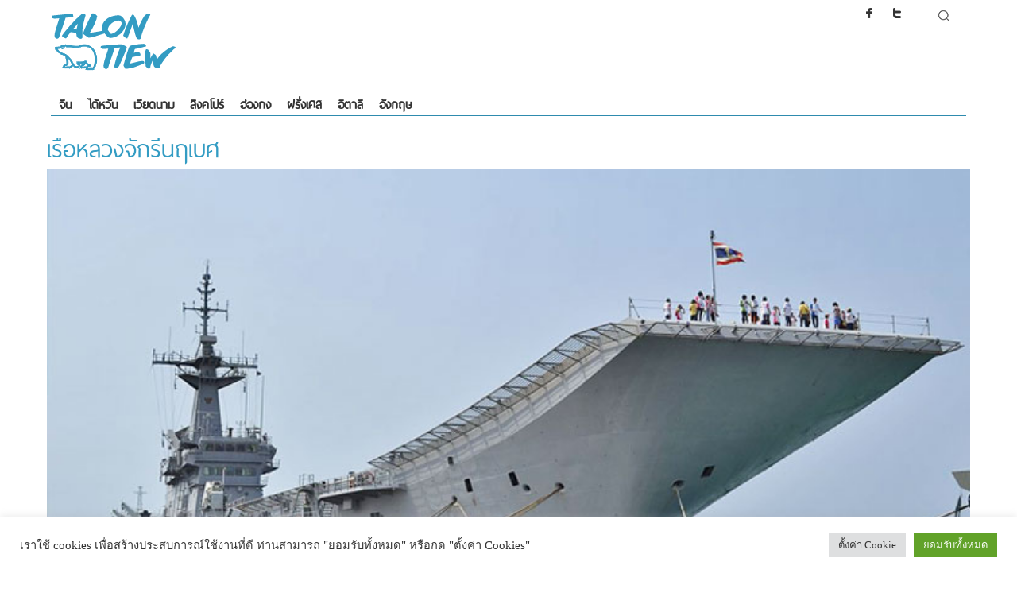

--- FILE ---
content_type: text/html; charset=UTF-8
request_url: https://www.talontiew.com/htms-chakri-naruebet/
body_size: 18779
content:
<!DOCTYPE HTML>
<html lang="en-US">
<head>

<title>เรือหลวงจักรีนฤเบศ &#8211; ตะลอนเที่ยวดอทคอม | ตะลอนเที่ยวดอทคอม</title>
<meta charset="UTF-8">
<meta name="viewport" content="initial-scale=1, width: 100%">


<script>
  (function(i,s,o,g,r,a,m){i['GoogleAnalyticsObject']=r;i[r]=i[r]||function(){
  (i[r].q=i[r].q||[]).push(arguments)},i[r].l=1*new Date();a=s.createElement(o),
  m=s.getElementsByTagName(o)[0];a.async=1;a.src=g;m.parentNode.insertBefore(a,m)
  })(window,document,'script','https://www.google-analytics.com/analytics.js','ga');

  ga('create', 'UA-67856734-2', 'auto');
  ga('send', 'pageview');

</script><title>เรือหลวงจักรีนฤเบศ &#8211; ตะลอนเที่ยวดอทคอม</title>
<meta name='robots' content='max-image-preview:large, max-snippet:-1, max-video-preview:-1' />
<link rel="canonical" href="https://www.talontiew.com/htms-chakri-naruebet/">
<meta name="description" content="เรือหลวงจักรีนฤเบศ เป็นเรือบรรทุกอากาศยานลำแรกและลำเดียวของราชนาวีไทย ที่เปิดโอกาสให้คนไทยได้เข้าไปเยี่ยมชมความยิ่งใหญ่ จุดเริ่มต้นของเรือหลวงลำนี้ คือความจำเป็">
<meta property="og:title" content="เรือหลวงจักรีนฤเบศ &#8211; ตะลอนเที่ยวดอทคอม">
<meta property="og:type" content="article">
<meta property="og:image" content="https://www.talontiew.com/wp-content/uploads/2019/03/htms-chakri-naruebet11.jpg">
<meta property="og:image:width" content="750">
<meta property="og:image:height" content="400">
<meta property="og:image:alt" content="htms-chakri-naruebet11">
<meta property="og:description" content="เรือหลวงจักรีนฤเบศ เป็นเรือบรรทุกอากาศยานลำแรกและลำเดียวของราชนาวีไทย ที่เปิดโอกาสให้คนไทยได้เข้าไปเยี่ยมชมความยิ่งใหญ่ จุดเริ่มต้นของเรือหลวงลำนี้ คือความจำเป็">
<meta property="og:url" content="https://www.talontiew.com/htms-chakri-naruebet/">
<meta property="og:locale" content="en_US">
<meta property="og:site_name" content="ตะลอนเที่ยวดอทคอม">
<meta property="article:published_time" content="2019-03-17T13:35:13+07:00">
<meta property="article:modified_time" content="2024-07-21T09:58:26+07:00">
<meta property="og:updated_time" content="2024-07-21T09:58:26+07:00">
<meta property="article:section" content="ชลบุรี">
<meta name="twitter:card" content="summary_large_image">
<meta name="twitter:image" content="https://www.talontiew.com/wp-content/uploads/2019/03/htms-chakri-naruebet11.jpg">
<link rel='dns-prefetch' href='//static.addtoany.com' />
<link rel='dns-prefetch' href='//ajax.googleapis.com' />
<link rel='dns-prefetch' href='//secure.gravatar.com' />
<link rel='dns-prefetch' href='//www.googletagmanager.com' />
<link rel='dns-prefetch' href='//stats.wp.com' />
<link rel='dns-prefetch' href='//v0.wordpress.com' />
<link rel="alternate" type="application/rss+xml" title="ตะลอนเที่ยวดอทคอม &raquo; Feed" href="https://www.talontiew.com/feed/" />
<link rel="alternate" type="application/rss+xml" title="ตะลอนเที่ยวดอทคอม &raquo; Comments Feed" href="https://www.talontiew.com/comments/feed/" />
<link rel="alternate" type="application/rss+xml" title="ตะลอนเที่ยวดอทคอม &raquo; เรือหลวงจักรีนฤเบศ Comments Feed" href="https://www.talontiew.com/htms-chakri-naruebet/feed/" />
<link rel="alternate" title="oEmbed (JSON)" type="application/json+oembed" href="https://www.talontiew.com/wp-json/oembed/1.0/embed?url=https%3A%2F%2Fwww.talontiew.com%2Fhtms-chakri-naruebet%2F" />
<link rel="alternate" title="oEmbed (XML)" type="text/xml+oembed" href="https://www.talontiew.com/wp-json/oembed/1.0/embed?url=https%3A%2F%2Fwww.talontiew.com%2Fhtms-chakri-naruebet%2F&#038;format=xml" />
<style type='text/css'>
@import url("https://fonts.googleapis.com/css?family=PT Sans:200,300,300italic,400,400italic,500,600,700,700italic&subset=latin,greek-ext,cyrillic,latin-ext,greek,cyrillic-ext,vietnamese");
	@import url("https://fonts.googleapis.com/css?family=Ubuntu:200,300,300italic,400,400italic,500,600,700,700italic&subset=latin,greek-ext,cyrillic,latin-ext,greek,cyrillic-ext,vietnamese");

	body {font-family:"PT Sans", serif;}
	h4,h5,h6, .news_feed_tabs .tabsnav a, .anivia_header_font, .menu_wrapper , .yop-poll-question, #form-wrap >p:first-child, .menu-trigger-icon, .footer_header .footer_counter, .woocommerce-tabs ul.tabs > li > a, span.product_hover_text {font-family:"Ubuntu", serif !important}
	.menu_wrapper a{font-family: ThaiSansLite;}
.headline_line-left, .headline_text.highlighted{font-family: ThaiSansLite;}
h1, h2 .margin-bottom10, h3{font-family: ThaiSansLite;}
</style>
<style id='wp-img-auto-sizes-contain-inline-css' type='text/css'>
img:is([sizes=auto i],[sizes^="auto," i]){contain-intrinsic-size:3000px 1500px}
/*# sourceURL=wp-img-auto-sizes-contain-inline-css */
</style>
<style id='wp-emoji-styles-inline-css' type='text/css'>

	img.wp-smiley, img.emoji {
		display: inline !important;
		border: none !important;
		box-shadow: none !important;
		height: 1em !important;
		width: 1em !important;
		margin: 0 0.07em !important;
		vertical-align: -0.1em !important;
		background: none !important;
		padding: 0 !important;
	}
/*# sourceURL=wp-emoji-styles-inline-css */
</style>
<style id='wp-block-library-inline-css' type='text/css'>
:root{--wp-block-synced-color:#7a00df;--wp-block-synced-color--rgb:122,0,223;--wp-bound-block-color:var(--wp-block-synced-color);--wp-editor-canvas-background:#ddd;--wp-admin-theme-color:#007cba;--wp-admin-theme-color--rgb:0,124,186;--wp-admin-theme-color-darker-10:#006ba1;--wp-admin-theme-color-darker-10--rgb:0,107,160.5;--wp-admin-theme-color-darker-20:#005a87;--wp-admin-theme-color-darker-20--rgb:0,90,135;--wp-admin-border-width-focus:2px}@media (min-resolution:192dpi){:root{--wp-admin-border-width-focus:1.5px}}.wp-element-button{cursor:pointer}:root .has-very-light-gray-background-color{background-color:#eee}:root .has-very-dark-gray-background-color{background-color:#313131}:root .has-very-light-gray-color{color:#eee}:root .has-very-dark-gray-color{color:#313131}:root .has-vivid-green-cyan-to-vivid-cyan-blue-gradient-background{background:linear-gradient(135deg,#00d084,#0693e3)}:root .has-purple-crush-gradient-background{background:linear-gradient(135deg,#34e2e4,#4721fb 50%,#ab1dfe)}:root .has-hazy-dawn-gradient-background{background:linear-gradient(135deg,#faaca8,#dad0ec)}:root .has-subdued-olive-gradient-background{background:linear-gradient(135deg,#fafae1,#67a671)}:root .has-atomic-cream-gradient-background{background:linear-gradient(135deg,#fdd79a,#004a59)}:root .has-nightshade-gradient-background{background:linear-gradient(135deg,#330968,#31cdcf)}:root .has-midnight-gradient-background{background:linear-gradient(135deg,#020381,#2874fc)}:root{--wp--preset--font-size--normal:16px;--wp--preset--font-size--huge:42px}.has-regular-font-size{font-size:1em}.has-larger-font-size{font-size:2.625em}.has-normal-font-size{font-size:var(--wp--preset--font-size--normal)}.has-huge-font-size{font-size:var(--wp--preset--font-size--huge)}.has-text-align-center{text-align:center}.has-text-align-left{text-align:left}.has-text-align-right{text-align:right}.has-fit-text{white-space:nowrap!important}#end-resizable-editor-section{display:none}.aligncenter{clear:both}.items-justified-left{justify-content:flex-start}.items-justified-center{justify-content:center}.items-justified-right{justify-content:flex-end}.items-justified-space-between{justify-content:space-between}.screen-reader-text{border:0;clip-path:inset(50%);height:1px;margin:-1px;overflow:hidden;padding:0;position:absolute;width:1px;word-wrap:normal!important}.screen-reader-text:focus{background-color:#ddd;clip-path:none;color:#444;display:block;font-size:1em;height:auto;left:5px;line-height:normal;padding:15px 23px 14px;text-decoration:none;top:5px;width:auto;z-index:100000}html :where(.has-border-color){border-style:solid}html :where([style*=border-top-color]){border-top-style:solid}html :where([style*=border-right-color]){border-right-style:solid}html :where([style*=border-bottom-color]){border-bottom-style:solid}html :where([style*=border-left-color]){border-left-style:solid}html :where([style*=border-width]){border-style:solid}html :where([style*=border-top-width]){border-top-style:solid}html :where([style*=border-right-width]){border-right-style:solid}html :where([style*=border-bottom-width]){border-bottom-style:solid}html :where([style*=border-left-width]){border-left-style:solid}html :where(img[class*=wp-image-]){height:auto;max-width:100%}:where(figure){margin:0 0 1em}html :where(.is-position-sticky){--wp-admin--admin-bar--position-offset:var(--wp-admin--admin-bar--height,0px)}@media screen and (max-width:600px){html :where(.is-position-sticky){--wp-admin--admin-bar--position-offset:0px}}

/*# sourceURL=wp-block-library-inline-css */
</style><style id='global-styles-inline-css' type='text/css'>
:root{--wp--preset--aspect-ratio--square: 1;--wp--preset--aspect-ratio--4-3: 4/3;--wp--preset--aspect-ratio--3-4: 3/4;--wp--preset--aspect-ratio--3-2: 3/2;--wp--preset--aspect-ratio--2-3: 2/3;--wp--preset--aspect-ratio--16-9: 16/9;--wp--preset--aspect-ratio--9-16: 9/16;--wp--preset--color--black: #000000;--wp--preset--color--cyan-bluish-gray: #abb8c3;--wp--preset--color--white: #ffffff;--wp--preset--color--pale-pink: #f78da7;--wp--preset--color--vivid-red: #cf2e2e;--wp--preset--color--luminous-vivid-orange: #ff6900;--wp--preset--color--luminous-vivid-amber: #fcb900;--wp--preset--color--light-green-cyan: #7bdcb5;--wp--preset--color--vivid-green-cyan: #00d084;--wp--preset--color--pale-cyan-blue: #8ed1fc;--wp--preset--color--vivid-cyan-blue: #0693e3;--wp--preset--color--vivid-purple: #9b51e0;--wp--preset--gradient--vivid-cyan-blue-to-vivid-purple: linear-gradient(135deg,rgb(6,147,227) 0%,rgb(155,81,224) 100%);--wp--preset--gradient--light-green-cyan-to-vivid-green-cyan: linear-gradient(135deg,rgb(122,220,180) 0%,rgb(0,208,130) 100%);--wp--preset--gradient--luminous-vivid-amber-to-luminous-vivid-orange: linear-gradient(135deg,rgb(252,185,0) 0%,rgb(255,105,0) 100%);--wp--preset--gradient--luminous-vivid-orange-to-vivid-red: linear-gradient(135deg,rgb(255,105,0) 0%,rgb(207,46,46) 100%);--wp--preset--gradient--very-light-gray-to-cyan-bluish-gray: linear-gradient(135deg,rgb(238,238,238) 0%,rgb(169,184,195) 100%);--wp--preset--gradient--cool-to-warm-spectrum: linear-gradient(135deg,rgb(74,234,220) 0%,rgb(151,120,209) 20%,rgb(207,42,186) 40%,rgb(238,44,130) 60%,rgb(251,105,98) 80%,rgb(254,248,76) 100%);--wp--preset--gradient--blush-light-purple: linear-gradient(135deg,rgb(255,206,236) 0%,rgb(152,150,240) 100%);--wp--preset--gradient--blush-bordeaux: linear-gradient(135deg,rgb(254,205,165) 0%,rgb(254,45,45) 50%,rgb(107,0,62) 100%);--wp--preset--gradient--luminous-dusk: linear-gradient(135deg,rgb(255,203,112) 0%,rgb(199,81,192) 50%,rgb(65,88,208) 100%);--wp--preset--gradient--pale-ocean: linear-gradient(135deg,rgb(255,245,203) 0%,rgb(182,227,212) 50%,rgb(51,167,181) 100%);--wp--preset--gradient--electric-grass: linear-gradient(135deg,rgb(202,248,128) 0%,rgb(113,206,126) 100%);--wp--preset--gradient--midnight: linear-gradient(135deg,rgb(2,3,129) 0%,rgb(40,116,252) 100%);--wp--preset--font-size--small: 13px;--wp--preset--font-size--medium: 20px;--wp--preset--font-size--large: 36px;--wp--preset--font-size--x-large: 42px;--wp--preset--spacing--20: 0.44rem;--wp--preset--spacing--30: 0.67rem;--wp--preset--spacing--40: 1rem;--wp--preset--spacing--50: 1.5rem;--wp--preset--spacing--60: 2.25rem;--wp--preset--spacing--70: 3.38rem;--wp--preset--spacing--80: 5.06rem;--wp--preset--shadow--natural: 6px 6px 9px rgba(0, 0, 0, 0.2);--wp--preset--shadow--deep: 12px 12px 50px rgba(0, 0, 0, 0.4);--wp--preset--shadow--sharp: 6px 6px 0px rgba(0, 0, 0, 0.2);--wp--preset--shadow--outlined: 6px 6px 0px -3px rgb(255, 255, 255), 6px 6px rgb(0, 0, 0);--wp--preset--shadow--crisp: 6px 6px 0px rgb(0, 0, 0);}:where(.is-layout-flex){gap: 0.5em;}:where(.is-layout-grid){gap: 0.5em;}body .is-layout-flex{display: flex;}.is-layout-flex{flex-wrap: wrap;align-items: center;}.is-layout-flex > :is(*, div){margin: 0;}body .is-layout-grid{display: grid;}.is-layout-grid > :is(*, div){margin: 0;}:where(.wp-block-columns.is-layout-flex){gap: 2em;}:where(.wp-block-columns.is-layout-grid){gap: 2em;}:where(.wp-block-post-template.is-layout-flex){gap: 1.25em;}:where(.wp-block-post-template.is-layout-grid){gap: 1.25em;}.has-black-color{color: var(--wp--preset--color--black) !important;}.has-cyan-bluish-gray-color{color: var(--wp--preset--color--cyan-bluish-gray) !important;}.has-white-color{color: var(--wp--preset--color--white) !important;}.has-pale-pink-color{color: var(--wp--preset--color--pale-pink) !important;}.has-vivid-red-color{color: var(--wp--preset--color--vivid-red) !important;}.has-luminous-vivid-orange-color{color: var(--wp--preset--color--luminous-vivid-orange) !important;}.has-luminous-vivid-amber-color{color: var(--wp--preset--color--luminous-vivid-amber) !important;}.has-light-green-cyan-color{color: var(--wp--preset--color--light-green-cyan) !important;}.has-vivid-green-cyan-color{color: var(--wp--preset--color--vivid-green-cyan) !important;}.has-pale-cyan-blue-color{color: var(--wp--preset--color--pale-cyan-blue) !important;}.has-vivid-cyan-blue-color{color: var(--wp--preset--color--vivid-cyan-blue) !important;}.has-vivid-purple-color{color: var(--wp--preset--color--vivid-purple) !important;}.has-black-background-color{background-color: var(--wp--preset--color--black) !important;}.has-cyan-bluish-gray-background-color{background-color: var(--wp--preset--color--cyan-bluish-gray) !important;}.has-white-background-color{background-color: var(--wp--preset--color--white) !important;}.has-pale-pink-background-color{background-color: var(--wp--preset--color--pale-pink) !important;}.has-vivid-red-background-color{background-color: var(--wp--preset--color--vivid-red) !important;}.has-luminous-vivid-orange-background-color{background-color: var(--wp--preset--color--luminous-vivid-orange) !important;}.has-luminous-vivid-amber-background-color{background-color: var(--wp--preset--color--luminous-vivid-amber) !important;}.has-light-green-cyan-background-color{background-color: var(--wp--preset--color--light-green-cyan) !important;}.has-vivid-green-cyan-background-color{background-color: var(--wp--preset--color--vivid-green-cyan) !important;}.has-pale-cyan-blue-background-color{background-color: var(--wp--preset--color--pale-cyan-blue) !important;}.has-vivid-cyan-blue-background-color{background-color: var(--wp--preset--color--vivid-cyan-blue) !important;}.has-vivid-purple-background-color{background-color: var(--wp--preset--color--vivid-purple) !important;}.has-black-border-color{border-color: var(--wp--preset--color--black) !important;}.has-cyan-bluish-gray-border-color{border-color: var(--wp--preset--color--cyan-bluish-gray) !important;}.has-white-border-color{border-color: var(--wp--preset--color--white) !important;}.has-pale-pink-border-color{border-color: var(--wp--preset--color--pale-pink) !important;}.has-vivid-red-border-color{border-color: var(--wp--preset--color--vivid-red) !important;}.has-luminous-vivid-orange-border-color{border-color: var(--wp--preset--color--luminous-vivid-orange) !important;}.has-luminous-vivid-amber-border-color{border-color: var(--wp--preset--color--luminous-vivid-amber) !important;}.has-light-green-cyan-border-color{border-color: var(--wp--preset--color--light-green-cyan) !important;}.has-vivid-green-cyan-border-color{border-color: var(--wp--preset--color--vivid-green-cyan) !important;}.has-pale-cyan-blue-border-color{border-color: var(--wp--preset--color--pale-cyan-blue) !important;}.has-vivid-cyan-blue-border-color{border-color: var(--wp--preset--color--vivid-cyan-blue) !important;}.has-vivid-purple-border-color{border-color: var(--wp--preset--color--vivid-purple) !important;}.has-vivid-cyan-blue-to-vivid-purple-gradient-background{background: var(--wp--preset--gradient--vivid-cyan-blue-to-vivid-purple) !important;}.has-light-green-cyan-to-vivid-green-cyan-gradient-background{background: var(--wp--preset--gradient--light-green-cyan-to-vivid-green-cyan) !important;}.has-luminous-vivid-amber-to-luminous-vivid-orange-gradient-background{background: var(--wp--preset--gradient--luminous-vivid-amber-to-luminous-vivid-orange) !important;}.has-luminous-vivid-orange-to-vivid-red-gradient-background{background: var(--wp--preset--gradient--luminous-vivid-orange-to-vivid-red) !important;}.has-very-light-gray-to-cyan-bluish-gray-gradient-background{background: var(--wp--preset--gradient--very-light-gray-to-cyan-bluish-gray) !important;}.has-cool-to-warm-spectrum-gradient-background{background: var(--wp--preset--gradient--cool-to-warm-spectrum) !important;}.has-blush-light-purple-gradient-background{background: var(--wp--preset--gradient--blush-light-purple) !important;}.has-blush-bordeaux-gradient-background{background: var(--wp--preset--gradient--blush-bordeaux) !important;}.has-luminous-dusk-gradient-background{background: var(--wp--preset--gradient--luminous-dusk) !important;}.has-pale-ocean-gradient-background{background: var(--wp--preset--gradient--pale-ocean) !important;}.has-electric-grass-gradient-background{background: var(--wp--preset--gradient--electric-grass) !important;}.has-midnight-gradient-background{background: var(--wp--preset--gradient--midnight) !important;}.has-small-font-size{font-size: var(--wp--preset--font-size--small) !important;}.has-medium-font-size{font-size: var(--wp--preset--font-size--medium) !important;}.has-large-font-size{font-size: var(--wp--preset--font-size--large) !important;}.has-x-large-font-size{font-size: var(--wp--preset--font-size--x-large) !important;}
/*# sourceURL=global-styles-inline-css */
</style>

<style id='classic-theme-styles-inline-css' type='text/css'>
/*! This file is auto-generated */
.wp-block-button__link{color:#fff;background-color:#32373c;border-radius:9999px;box-shadow:none;text-decoration:none;padding:calc(.667em + 2px) calc(1.333em + 2px);font-size:1.125em}.wp-block-file__button{background:#32373c;color:#fff;text-decoration:none}
/*# sourceURL=/wp-includes/css/classic-themes.min.css */
</style>
<link rel='stylesheet' id='categories-images-styles-css' href='https://www.talontiew.com/wp-content/plugins/categories-images/assets/css/zci-styles.css?ver=3.3.1' type='text/css' media='all' />
<link rel='stylesheet' id='cookie-law-info-css' href='https://www.talontiew.com/wp-content/plugins/cookie-law-info/legacy/public/css/cookie-law-info-public.css?ver=3.3.9.1' type='text/css' media='all' />
<link rel='stylesheet' id='cookie-law-info-gdpr-css' href='https://www.talontiew.com/wp-content/plugins/cookie-law-info/legacy/public/css/cookie-law-info-gdpr.css?ver=3.3.9.1' type='text/css' media='all' />
<link rel='stylesheet' id='pccf-styles-css' href='https://www.talontiew.com/wp-content/plugins/ping-plugins/ping-category-custom-footer/styles.css?ver=6.9' type='text/css' media='all' />
<link rel='stylesheet' id='addtoany-css' href='https://www.talontiew.com/wp-content/plugins/add-to-any/addtoany.min.css?ver=1.16' type='text/css' media='all' />
<style id='addtoany-inline-css' type='text/css'>
@media screen and (max-width:980px){
.a2a_floating_style.a2a_vertical_style{display:none;}
}
@media screen and (min-width:981px){
.a2a_floating_style.a2a_default_style{display:none;}
}
/*# sourceURL=addtoany-inline-css */
</style>
<link rel='stylesheet' id='anivia-style-css' href='https://www.talontiew.com/wp-content/themes/anivia_theme/style.css?ver=6.9' type='text/css' media='all' />
<script type="text/javascript" id="addtoany-core-js-before">
/* <![CDATA[ */
window.a2a_config=window.a2a_config||{};a2a_config.callbacks=[];a2a_config.overlays=[];a2a_config.templates={};

//# sourceURL=addtoany-core-js-before
/* ]]> */
</script>
<script type="text/javascript" defer src="https://static.addtoany.com/menu/page.js" id="addtoany-core-js"></script>
<script type="text/javascript" src="https://ajax.googleapis.com/ajax/libs/jquery/1.11.2/jquery.min.js" id="jquery-js"></script>
<script type="text/javascript" defer src="https://www.talontiew.com/wp-content/plugins/add-to-any/addtoany.min.js?ver=1.1" id="addtoany-jquery-js"></script>
<script type="text/javascript" id="cookie-law-info-js-extra">
/* <![CDATA[ */
var Cli_Data = {"nn_cookie_ids":[],"cookielist":[],"non_necessary_cookies":[],"ccpaEnabled":"","ccpaRegionBased":"","ccpaBarEnabled":"","strictlyEnabled":["necessary","obligatoire"],"ccpaType":"gdpr","js_blocking":"1","custom_integration":"","triggerDomRefresh":"","secure_cookies":""};
var cli_cookiebar_settings = {"animate_speed_hide":"500","animate_speed_show":"500","background":"#FFF","border":"#b1a6a6c2","border_on":"","button_1_button_colour":"#61a229","button_1_button_hover":"#4e8221","button_1_link_colour":"#fff","button_1_as_button":"1","button_1_new_win":"","button_2_button_colour":"#333","button_2_button_hover":"#292929","button_2_link_colour":"#444","button_2_as_button":"","button_2_hidebar":"","button_3_button_colour":"#dedfe0","button_3_button_hover":"#b2b2b3","button_3_link_colour":"#333333","button_3_as_button":"1","button_3_new_win":"","button_4_button_colour":"#dedfe0","button_4_button_hover":"#b2b2b3","button_4_link_colour":"#333333","button_4_as_button":"1","button_7_button_colour":"#61a229","button_7_button_hover":"#4e8221","button_7_link_colour":"#fff","button_7_as_button":"1","button_7_new_win":"","font_family":"inherit","header_fix":"","notify_animate_hide":"1","notify_animate_show":"","notify_div_id":"#cookie-law-info-bar","notify_position_horizontal":"right","notify_position_vertical":"bottom","scroll_close":"","scroll_close_reload":"","accept_close_reload":"","reject_close_reload":"","showagain_tab":"1","showagain_background":"#fff","showagain_border":"#000","showagain_div_id":"#cookie-law-info-again","showagain_x_position":"100px","text":"#333333","show_once_yn":"","show_once":"10000","logging_on":"","as_popup":"","popup_overlay":"1","bar_heading_text":"","cookie_bar_as":"banner","popup_showagain_position":"bottom-right","widget_position":"left"};
var log_object = {"ajax_url":"https://www.talontiew.com/wp-admin/admin-ajax.php"};
//# sourceURL=cookie-law-info-js-extra
/* ]]> */
</script>
<script type="text/javascript" src="https://www.talontiew.com/wp-content/plugins/cookie-law-info/legacy/public/js/cookie-law-info-public.js?ver=3.3.9.1" id="cookie-law-info-js"></script>

<!-- Google tag (gtag.js) snippet added by Site Kit -->
<!-- Google Analytics snippet added by Site Kit -->
<script type="text/javascript" src="https://www.googletagmanager.com/gtag/js?id=GT-NCN5Z86" id="google_gtagjs-js" async></script>
<script type="text/javascript" id="google_gtagjs-js-after">
/* <![CDATA[ */
window.dataLayer = window.dataLayer || [];function gtag(){dataLayer.push(arguments);}
gtag("set","linker",{"domains":["www.talontiew.com"]});
gtag("js", new Date());
gtag("set", "developer_id.dZTNiMT", true);
gtag("config", "GT-NCN5Z86", {"googlesitekit_post_type":"post"});
 window._googlesitekit = window._googlesitekit || {}; window._googlesitekit.throttledEvents = []; window._googlesitekit.gtagEvent = (name, data) => { var key = JSON.stringify( { name, data } ); if ( !! window._googlesitekit.throttledEvents[ key ] ) { return; } window._googlesitekit.throttledEvents[ key ] = true; setTimeout( () => { delete window._googlesitekit.throttledEvents[ key ]; }, 5 ); gtag( "event", name, { ...data, event_source: "site-kit" } ); }; 
//# sourceURL=google_gtagjs-js-after
/* ]]> */
</script>
<link rel="https://api.w.org/" href="https://www.talontiew.com/wp-json/" /><link rel="alternate" title="JSON" type="application/json" href="https://www.talontiew.com/wp-json/wp/v2/posts/32466" /><link rel="EditURI" type="application/rsd+xml" title="RSD" href="https://www.talontiew.com/xmlrpc.php?rsd" />
<meta name="generator" content="WordPress 6.9" />
<link rel='shortlink' href='https://www.talontiew.com/?p=32466' />
<meta name="generator" content="Site Kit by Google 1.170.0" />	<style>img#wpstats{display:none}</style>
		<style type='text/css'>
.anivia_container, .header_holder, .menu_wrapper > ul, .magazine_footer_wide .copyright, .anivia_boxed .top-separator, .breadcrumbs, body.anivia_boxed #anivia_wrapper, .social_header, .blog-layout.anivia_boxed .footer_wrapper.solid_box {max-width:1160px}</style>
<style id='anivia_styles' type='text/css'>

	body {color:#555555;}
	.magazine-layout .menu_wrapper.solid li, .blog-layout .menu_wrapper.solid li {border-color:#555555 !important;}
	.small_separator {background: #cccccc;}
	a, a:hover, .menu_wrapper a:hover {color: #2e8bae;}
	.text_color_default, .text_color_default:hover, .text_color_default:focus {color: #555555;}
	.background-color-main-before:before {background: #2e8bae !important;}
	.tagcloud a, .single-tags-list a {background: #cccccc !important;}
	.tagcloud a:hover, .single-tags-list a:hover {background: #2e8bae !important;}
	.background-color-main, #respond input#submit, button.yop_poll_vote_button, .widget.sendpress input[type="submit"] {background: #2e8bae;}
	.hover-background-color-lighter-main:hover, #respond input#submit:hover, .yop_poll_vote_button:hover, .widget.sendpress input[type="submit"]:hover {background: #339cc3 !important;}
	.hover-background-color-main:hover {background: #2e8bae !important;}
	.menu_wrapper.relative > ul > li > a:hover, .menu_wrapper.relative ul > li.current-menu-item > a {color: #2e8bae !important;}
	.header_wrapper .menu_wrapper.relative > ul > li.current-menu-item, .header_wrapper .menu_wrapper.relative > ul > li.current-menu-ancestor {background: #2e8bae !important;}
	.background-color-main-rgba {background: rgba(46,139,174,0.9) !important;}
	.background-color-passive,.current.hover-background-color-main, .current.hover-background-color-main:hover {background: #cccccc !important;}
	.border-color-main, .menu_wrapper.relative.solid, .widget.sendpress input[type="text"] {border-color: #2e8bae !important;}
	.text-color-main {color: #2e8bae !important;}
	.text-color-pale, .wp-caption-text, .yop_poll_result_link, .form-allowed-tags, .form-allowed-tags * {color: #a3a4a5 !important;}
	.hover-text-color-main:hover, .footer_nav_solid a:hover {color: #2e8bae !important;}
	.link-color-main, .date_tags_comments a {color:#2e8bae !important;}
	.background-color-pale-passive {background:#e7e7e7;}
	.blog-layout .sidebar_wrapper li, .blog-layout .frb_sidebar li {border-color:#a3a4a5 !important;}
	.blog-layout .sidebar_wrapper li a, .blog-layout .frb_sidebar li a {color:#a3a4a5}
	.menu_wrapper.solid ul li ul.sub-menu {border-color: #2e8bae !important;}
	.menu_wrapper.solid .sub-menu li a:hover {color: #2e8bae !important;}
	.headline_separator_color {background: #cccccc !important;}
	.border-color-pale,.next-post-link, .prev-post-link, .news-layout .menu_wrapper.solid .sub-menu li, .footer_header .footer_counter {border-color: #cccccc !important;}
	.infinite-load-button {border-color:#cccccc !important;color:#cccccc !important;}
	.border-color-default {border-color: #555555 !important;}
	.bg-color-text, .separator_footer {background-color: #555555 !important;}
	.blog-layout .footer_wrapper a:hover, .news-layout .footer_nav a {color: #2e8bae !important;}
	#anivia_wrapper, .social_header, body.anivia_wide #anivia_sticky, .hover_transparent.not-transparent {background-color:#ffffff;}
	.control_single.active, .widget-tabs-wrapper .post_content_wrapper:hover {background:#e7e7e7}
	h1, h2, h3, h4, h5, h6, .anivia_header_font, .menu_wrapper > ul > li > a, .tabs-nav .text_color_default, .infinite-load-button, .hover_transparent.not-transparent h4 {color:#333333;}
	.infinite-load-button:hover {border-color:#333333 !important;color:#333333 !important;}
	.yop-poll-question, .news-layout .menu_wrapper.solid a {color:#333333 !important;}
	.linklist {color:#333333;}
	.footer_header {background:#dddddd;}
	.footer_wrapper.solid_box {color:#000000;background:#dddddd;}
	.border-color-footer {border-color:#000000 !important;}
	.blog-layout .twitter_nav.twitter_left, .blog-layout .twitter_nav.twitter_right {background:#e7e7e7;}
	.blog-layout .footer_wrapper .twitter_nav.twitter_left, .blog-layout .footer_wrapper .twitter_nav.twitter_right {background:#dddddd;}
	.woocommerce a.button, .woocommerce-page a.button, .woocommerce button.button, .woocommerce-page button.button, .woocommerce input.button, .woocommerce-page input.button, .woocommerce #respond input#submit, .woocommerce-page #respond input#submit, .woocommerce #content input.button, .woocommerce-page #content input.button, .woocommerce a.button.alt, .woocommerce-page a.button.alt, .woocommerce button.button.alt, .woocommerce-page button.button.alt, .woocommerce input.button.alt, .woocommerce-page input.button.alt, .woocommerce #respond input#submit.alt, .woocommerce-page #respond input#submit.alt, .woocommerce #content input.button.alt, .woocommerce-page #content input.button.alt {background:#2e8bae;}
	.woocommerce a.button:hover, .woocommerce-page a.button:hover, .woocommerce button.button:hover, .woocommerce-page button.button:hover, .woocommerce input.button:hover, .woocommerce-page input.button:hover, .woocommerce #respond input#submit:hover, .woocommerce-page #respond input#submit:hover, .woocommerce #content input.button:hover, .woocommerce-page #content input.button:hover, .woocommerce a.button.alt:hover, .woocommerce-page a.button.alt:hover, .woocommerce button.button.alt:hover, .woocommerce-page button.button.alt:hover, .woocommerce input.button.alt:hover, .woocommerce-page input.button.alt:hover, .woocommerce #respond input#submit.alt:hover, .woocommerce-page #respond input#submit.alt:hover, .woocommerce #content input.button.alt:hover, .woocommerce-page #content input.button.alt:hover {background:#339cc3;}
	.woocommerce div.product .woocommerce-tabs ul.tabs li.active, .woocommerce-page div.product .woocommerce-tabs ul.tabs li.active, .woocommerce #content div.product .woocommerce-tabs ul.tabs li.active, .woocommerce-page #content div.product .woocommerce-tabs ul.tabs li.active {background:#2e8bae;}
	.woocommerce div.product .woocommerce-tabs ul.tabs:before, .woocommerce-page div.product .woocommerce-tabs ul.tabs:before, .woocommerce #content div.product .woocommerce-tabs ul.tabs:before, .woocommerce-page #content div.product .woocommerce-tabs ul.tabs:before {border-color:#2e8bae;}
	.woocommerce div.product .woocommerce-tabs ul.tabs li a:hover, .woocommerce-page div.product .woocommerce-tabs ul.tabs li a:hover, .woocommerce #content div.product .woocommerce-tabs ul.tabs li a:hover, .woocommerce-page #content div.product .woocommerce-tabs ul.tabs li a:hover {color:#2e8bae;}
	.woo_shopping, .woocommerce div.product span.price, .woocommerce-page div.product span.price, .woocommerce #content div.product span.price, .woocommerce-page #content div.product span.price, .woocommerce div.product p.price, .woocommerce-page div.product p.price, .woocommerce #content div.product p.price, .woocommerce-page #content div.product p.price, .woocommerce-message, .woocommerce-error, .woocommerce-info, .woocommerce ul.products li.product .price, .woocommerce-page ul.products li.product .price {color:#333333;}
	.woocommerce .star-rating, .woocommerce-page .star-rating {color:#2e8bae;}
	.woocommerce .widget_price_filter .ui-slider .ui-slider-handle, .woocommerce-page .widget_price_filter .ui-slider .ui-slider-handle {background:#2e8bae;}
	.woocommerce-message, .woocommerce-error, .woocommerce-info { background:#e7e7e7;}
	.woocommerce ul.cart_list li, .woocommerce-page ul.cart_list li, .woocommerce ul.product_list_widget li, .woocommerce-page ul.product_list_widget li {border-color: #cccccc;}
	.widget.woocommerce span.amount {color:#333333;}
	.business-layout .header_wrapper .menu_wrapper.relative > ul > li.current-menu-item > a, .business-layout .header_wrapper .menu_wrapper.relative > ul > li.current-menu-ancestor > a {color:#2e8bae !important;}
	.business-layout .top-separator {background:#cccccc !important;}
	.business-layout .header_wrapper .menu_wrapper.solid ul li a {color:#555555;}
	.flip .card .back {background:#e7e7e7;}
	.business-layout .footer_wrapper.solid_box h3 {color:#333333;}
	.responsive-nav.menu_wrapper li.current-menu-item > a {color:#2e8bae !important;}
	ul.products li .add_to_cart_button.button, ul.products li .added_to_cart, .product_hover {}
	.product-category.product h3 {background-color: rgba(46,139,174,0.4) !important;}
	.product-category.product:hover h3 {background-color: rgba(46,139,174,1) !important;}
	</style>

<!-- Google AdSense meta tags added by Site Kit -->
<meta name="google-adsense-platform-account" content="ca-host-pub-2644536267352236">
<meta name="google-adsense-platform-domain" content="sitekit.withgoogle.com">
<!-- End Google AdSense meta tags added by Site Kit -->
<link rel="amphtml" href="https://www.talontiew.com/htms-chakri-naruebet/amp/">


  <!-- AdSense Auto ads script (ใส่ ca-pub ของคุณ) -->
  <script async src="https://pagead2.googlesyndication.com/pagead/js/adsbygoogle.js?client=ca-pub-XXXX" crossorigin="anonymous"></script>




<link rel='stylesheet' id='fbuilder_fornt_css-css' href='https://www.talontiew.com/wp-content/themes/anivia_theme/frontend_builder/css/front.css?ver=6.4.3' type='text/css' media='all' />
<link rel='stylesheet' id='fbuilder_prettyphoto_css-css' href='https://www.talontiew.com/wp-content/themes/anivia_theme/frontend_builder/css/jquery.prettyphoto.css?ver=6.4.3' type='text/css' media='all' />
<link rel='stylesheet' id='fbuilder_swiper_css-css' href='https://www.talontiew.com/wp-content/themes/anivia_theme/frontend_builder/css/idangerous.swiper.css?ver=6.4.3' type='text/css' media='all' />
<link rel='stylesheet' id='fbuilder_shortcode_css-css' href='https://www.talontiew.com/wp-content/themes/anivia_theme/frontend_builder/css/shortcodes.css?ver=6.4.3' type='text/css' media='all' />
<script type="text/javascript" src="https://www.talontiew.com/wp-content/themes/anivia_theme/frontend_builder/js/jquery.prettyphoto.js?ver=3.1.5" id="fbuilder_prettyphoto_js-js"></script>
<script type="text/javascript" src="https://www.talontiew.com/wp-content/themes/anivia_theme/frontend_builder/js/idangerous.swiper-2.0.min.js?ver=2.0" id="fbuilder_swiper_js-js"></script>
<script type="text/javascript" src="https://www.talontiew.com/wp-content/themes/anivia_theme/frontend_builder/js/shortcodes.js?ver=1.0" id="fbuilder_shortcode_js-js"></script>
<link rel='stylesheet' id='fbuilder_font-awesome_css-css'  href='https://www.talontiew.com/wp-content/themes/anivia_theme/frontend_builder/css/font-awesome.min.css?ver=4.6.1' type='text/css' media='all' />

<style>
#fbuilder_content_wrapper .fbuilder_row > div:last-child, .anivia_row > div:last-child,  #fbuilder_wrapper.fbuilder_wrapper_one-fourth-right-sidebar, #fbuilder_wrapper.fbuilder_wrapper_one-fourth-left-sidebar, #fbuilder_wrapper.fbuilder_wrapper_one-third-right-sidebar, #fbuilder_wrapper.fbuilder_wrapper_one-third-left-sidebar {
	margin: 0px -10px;
}
.fbuilder_column.fbuilder_column-1-1, .fbuilder_column.fbuilder_column-1-2, .fbuilder_column.fbuilder_column-1-3, .fbuilder_column.fbuilder_column-2-3, .fbuilder_sidebar.fbuilder_one-fourth-right-sidebar, .fbuilder_sidebar.fbuilder_one-fourth-left-sidebar, .fbuilder_sidebar.fbuilder_one-third-right-sidebar, .fbuilder_sidebar.fbuilder_one-third-left-sidebar, .fbuilder_column.fbuilder_column-1-4, .fbuilder_column.fbuilder_column-3-4, .fbuilder_column.fbuilder_column-1-5, .fbuilder_column.fbuilder_column-2-5, .fbuilder_column.fbuilder_column-3-5, .fbuilder_column.fbuilder_column-4-5, .fbuilder_wrapper_one-fourth-left-sidebar #fbuilder_content_wrapper, .fbuilder_wrapper_one-third-left-sidebar #fbuilder_content_wrapper, .fbuilder_wrapper_one-fourth-right-sidebar #fbuilder_content_wrapper, .fbuilder_wrapper_one-third-right-sidebar #fbuilder_content_wrapper{
	border-right:10px solid transparent;
	border-left:10px solid transparent;
}
#fbuilder_content_wrapper .fbuilder_row > div:last-child, .anivia_row > div:last-child,  #fbuilder_wrapper.fbuilder_wrapper_one-fourth-right-sidebar, #fbuilder_wrapper.fbuilder_wrapper_one-fourth-left-sidebar, #fbuilder_wrapper.fbuilder_wrapper_one-third-right-sidebar, #fbuilder_wrapper.fbuilder_wrapper_one-third-left-sidebar {
	margin: 0px -5px;
}
.fbuilder_column.fbuilder_column-1-1, .fbuilder_column.fbuilder_column-1-2, .fbuilder_column.fbuilder_column-1-3, .fbuilder_column.fbuilder_column-2-3, .fbuilder_sidebar.fbuilder_one-fourth-right-sidebar, .fbuilder_sidebar.fbuilder_one-fourth-left-sidebar, .fbuilder_sidebar.fbuilder_one-third-right-sidebar, .fbuilder_sidebar.fbuilder_one-third-left-sidebar, .fbuilder_column.fbuilder_column-1-4, .fbuilder_column.fbuilder_column-3-4, .fbuilder_column.fbuilder_column-1-5, .fbuilder_column.fbuilder_column-2-5, .fbuilder_column.fbuilder_column-3-5, .fbuilder_column.fbuilder_column-4-5, .fbuilder_wrapper_one-fourth-left-sidebar #fbuilder_content_wrapper, .fbuilder_wrapper_one-third-left-sidebar #fbuilder_content_wrapper, .fbuilder_wrapper_one-fourth-right-sidebar #fbuilder_content_wrapper, .fbuilder_wrapper_one-third-right-sidebar #fbuilder_content_wrapper{
	border-right:5px solid transparent;
	border-left:5px solid transparent;
}
@media screen and (max-width: 768px) {
#fbuilder_content_wrapper .fbuilder_row > div:last-child, .anivia_row > div:last-child,  #fbuilder_wrapper.fbuilder_wrapper_one-fourth-right-sidebar, #fbuilder_wrapper.fbuilder_wrapper_one-fourth-left-sidebar, #fbuilder_wrapper.fbuilder_wrapper_one-third-right-sidebar, #fbuilder_wrapper.fbuilder_wrapper_one-third-left-sidebar {
	margin: 0px -2.5px;
}
.fbuilder_column.fbuilder_column-1-1, .fbuilder_column.fbuilder_column-1-2, .fbuilder_column.fbuilder_column-1-3, .fbuilder_column.fbuilder_column-2-3, .fbuilder_sidebar.fbuilder_one-fourth-right-sidebar, .fbuilder_sidebar.fbuilder_one-fourth-left-sidebar, .fbuilder_sidebar.fbuilder_one-third-right-sidebar, .fbuilder_sidebar.fbuilder_one-third-left-sidebar, .fbuilder_column.fbuilder_column-1-4, .fbuilder_column.fbuilder_column-3-4, .fbuilder_column.fbuilder_column-1-5, .fbuilder_column.fbuilder_column-2-5, .fbuilder_column.fbuilder_column-3-5, .fbuilder_column.fbuilder_column-4-5, .fbuilder_wrapper_one-fourth-left-sidebar #fbuilder_content_wrapper, .fbuilder_wrapper_one-third-left-sidebar #fbuilder_content_wrapper, .fbuilder_wrapper_one-fourth-right-sidebar #fbuilder_content_wrapper, .fbuilder_wrapper_one-third-right-sidebar #fbuilder_content_wrapper{
	border-right:2.5px solid transparent;
	border-left:2.5px solid transparent;
}
@media screen and (max-width: 640px) {
.fbuilder_column.fbuilder_column-1-1, .fbuilder_column.fbuilder_column-1-2, .fbuilder_column.fbuilder_column-1-3, .fbuilder_column.fbuilder_column-2-3, .fbuilder_sidebar.fbuilder_one-fourth-right-sidebar, .fbuilder_sidebar.fbuilder_one-fourth-left-sidebar, .fbuilder_sidebar.fbuilder_one-third-right-sidebar, .fbuilder_sidebar.fbuilder_one-third-left-sidebar, .fbuilder_column.fbuilder_column-1-4, .fbuilder_column.fbuilder_column-3-4, .fbuilder_column.fbuilder_column-1-5, .fbuilder_column.fbuilder_column-2-5, .fbuilder_column.fbuilder_column-3-5, .fbuilder_column.fbuilder_column-4-5, .fbuilder_wrapper_one-fourth-left-sidebar #fbuilder_content_wrapper, .fbuilder_wrapper_one-third-left-sidebar #fbuilder_content_wrapper, .fbuilder_wrapper_one-fourth-right-sidebar #fbuilder_content_wrapper, .fbuilder_wrapper_one-third-right-sidebar #fbuilder_content_wrapper{
	width:100%;
	border-width:0;
}
#fbuilder_content_wrapper .fbuilder_row > div:last-child, .anivia_row > div:last-child,  .fbuilder_wrapper_one-third-left-sidebar .fbuilder_row, .fbuilder_wrapper_one-third-right-sidebar .fbuilder_row, .fbuilder_wrapper_one-fourth-left-sidebar .fbuilder_row, .fbuilder_wrapper_one-fourth-right-sidebar .fbuilder_row, .fbuilder_row_controls  {
	margin: 0px;
}
</style>


<meta name="agd-partner-manual-verification" />



<meta property="fb:app_id" content="750579291655413" />
<meta property="og:url" content="https://www.talontiew.com/htms-chakri-naruebet/" /><meta property="og:image" content="https://www.talontiew.com/wp-content/uploads/2019/03/htms-chakri-naruebet11.jpg" />	<meta property="og:title" content="เรือหลวงจักรีนฤเบศ &#8211; ตะลอนเที่ยวดอทคอม | ตะลอนเที่ยวดอทคอม" />
	<!-- 
	<meta property="og:description" content="เรือหลวงจักรีนฤเบศ เป็นเรือบรรทุกอากาศยานลำแรกและลำเดียวของราชนาวีไทย ที่เปิดโอกาสให้คนไทยได้เข้าไปเยี่ยมชมความยิ่งใหญ่ จุดเริ่มต้นของเรือหลวงลำนี้ คือความจำเป็นเมื่อครั้งเกิดพายุไต้ฝุ่นเกย์ ที่ทำให้เมืองไทยควรมีเรือที่สามารถจอดเฮลิคอปเตอร์ เพื่อความสะดวกในการช่วยเหลือคน จึงต้องสร้างเรือลำนี้ขึ้นภายใต้ความร่วมมือจากรัฐบาลสเปน ด้วยงบประมาณสร้างจำนวน 7,100 ล้านบาท ตั้งต้นเมื่อ ต.ค.2536 เสร็จสิ้นสมบูรณ์ปล่อยลงน้ำได้เมื่อ ม.ค.2539 เรือรบลำใหญ่ที่เราไม่ได้เห็นภาพเคลื่อนไหวในจอภาพยนตร์เท่านั้น แต่สามารถขึ้นบันไดไปด้านบนเรือได้เลย นับเป็นโอกาสดี ยิ่งกองทัพเรือเปิดให้ขึ้นไปชมฟรีด้วยแล้ว สิ่งที่ต้องทำก็คือเตรียมกล้องให้พร้อม แบตเต็ม แล้วขึ้นไปชมเรือหลวงจักรีนฤเบศ ผู้ยิ่งใหญ่แห่งราชวงศ์จักรี แต่ต้องไม่ลืมว่าที่นี่เป็นสถานที่ราชการ การแต่งกายหรือกติกาข้อห้ามจำเป็นต้องปฏิบัติตาม สามารถถ่ายภาพนิ่งได้แต่ห้ามถ่ายวิดีโอ ห้ามใช้กระเป๋าเป้ ถ้านำไปด้วยต้องฝากเอาไว้ เป็นต้น ความยิ่งใหญ่ของเรือเหมือนได้หลุดเข้าไปสู่เมืองอีกเมืองหนึ่ง บางมุมจะไม่เหมือนอยู่บนเรือด้วยซ้ำไป เช่นชั้นดาดฟ้า ที่มีพื้นที่กว้างขวางขนาดเฮลิคอปเตอร์ลงจอดได้ มีฉากหลังสำหรับภาพถ่ายเท่ๆ เช่นช่วงหัวเรือ จะเดินรับลมเย็นๆ ถ่ายภาพ หรือชมวิว บรรยากาศฮิปๆ แต่งตัวให้เข้ากับความเป็นเรือรบ ถ่ายภาพกับส่วนประกอบของเรือรบหลวง ที่หาไม่ได้จากที่อื่น เมื่อหันกล้องออกจากตัวเรือ ภาพที่เห็นและถ่ายได้มีตั้งแต่ภาพที่สามารถถ่ายได้ทุกคน มุมท้องทะเล ท้องฟ้า โกดัง และบางภาพขึ้นอยู่กับว่าไปเจอในช่วงไหน อาจจะได้ภาพที่มีเรือลำอื่นเป็นแบล็กกราวน์ก็ได้ เพียงเท่านี้ก็เพียงพอสำหรับทริปในความทรงจำบนเรือหลวงชื่อพระราชทานลำนี้ ที่ตั้ง ท่าเรือจุกเสม็ด ฐานทัพเรือสัตหีบ จ.ชลบุรี" />
	<meta name="description" content="เรือหลวงจักรีนฤเบศ เป็นเรือบรรทุกอากาศยานลำแรกและลำเดียวของราชนาวีไทย ที่เปิดโอกาสให้คนไทยได้เข้าไปเยี่ยมชมความยิ่งใหญ่ จุดเริ่มต้นของเรือหลวงลำนี้ คือความจำเป็นเมื่อครั้งเกิดพายุไต้ฝุ่นเกย์ ที่ทำให้เมืองไทยควรมีเรือที่สามารถจอดเฮลิคอปเตอร์ เพื่อความสะดวกในการช่วยเหลือคน จึงต้องสร้างเรือลำนี้ขึ้นภายใต้ความร่วมมือจากรัฐบาลสเปน ด้วยงบประมาณสร้างจำนวน 7,100 ล้านบาท ตั้งต้นเมื่อ ต.ค.2536 เสร็จสิ้นสมบูรณ์ปล่อยลงน้ำได้เมื่อ ม.ค.2539 เรือรบลำใหญ่ที่เราไม่ได้เห็นภาพเคลื่อนไหวในจอภาพยนตร์เท่านั้น แต่สามารถขึ้นบันไดไปด้านบนเรือได้เลย นับเป็นโอกาสดี ยิ่งกองทัพเรือเปิดให้ขึ้นไปชมฟรีด้วยแล้ว สิ่งที่ต้องทำก็คือเตรียมกล้องให้พร้อม แบตเต็ม แล้วขึ้นไปชมเรือหลวงจักรีนฤเบศ ผู้ยิ่งใหญ่แห่งราชวงศ์จักรี แต่ต้องไม่ลืมว่าที่นี่เป็นสถานที่ราชการ การแต่งกายหรือกติกาข้อห้ามจำเป็นต้องปฏิบัติตาม สามารถถ่ายภาพนิ่งได้แต่ห้ามถ่ายวิดีโอ ห้ามใช้กระเป๋าเป้ ถ้านำไปด้วยต้องฝากเอาไว้ เป็นต้น ความยิ่งใหญ่ของเรือเหมือนได้หลุดเข้าไปสู่เมืองอีกเมืองหนึ่ง บางมุมจะไม่เหมือนอยู่บนเรือด้วยซ้ำไป เช่นชั้นดาดฟ้า ที่มีพื้นที่กว้างขวางขนาดเฮลิคอปเตอร์ลงจอดได้ มีฉากหลังสำหรับภาพถ่ายเท่ๆ เช่นช่วงหัวเรือ จะเดินรับลมเย็นๆ ถ่ายภาพ หรือชมวิว บรรยากาศฮิปๆ แต่งตัวให้เข้ากับความเป็นเรือรบ ถ่ายภาพกับส่วนประกอบของเรือรบหลวง ที่หาไม่ได้จากที่อื่น เมื่อหันกล้องออกจากตัวเรือ ภาพที่เห็นและถ่ายได้มีตั้งแต่ภาพที่สามารถถ่ายได้ทุกคน มุมท้องทะเล ท้องฟ้า โกดัง และบางภาพขึ้นอยู่กับว่าไปเจอในช่วงไหน อาจจะได้ภาพที่มีเรือลำอื่นเป็นแบล็กกราวน์ก็ได้ เพียงเท่านี้ก็เพียงพอสำหรับทริปในความทรงจำบนเรือหลวงชื่อพระราชทานลำนี้ ที่ตั้ง ท่าเรือจุกเสม็ด ฐานทัพเรือสัตหีบ จ.ชลบุรี" />
	 -->


<style>
@media screen and (min-width:641px) {
    .logo_image_small, .country_small_header, .section_header_small{
        display:none;
    }
    .header_wrapper .logo_content {
        float: left;
        width: 300px;
        margin-top: -45px;
        position: relative;
        z-index: 1000;
    }
    .featured_image_caption_text {
        font-size: 0.7em; 
        color: grey;
    }
    .wp-caption p.wp-caption-text { 
        font-size: 0.8em; 
        line-height: 150%;
        color: black !important; 
    }
    .topic1_shortcode {
        font-size: 1.4em;
    }
}
@media screen and (max-width:640px) {
    .header_wrapper  .logo_content {
        width:280px;
    }
    .logo_image_big, .country_big_header, .section_header_big{
        display:none;
    }
    .header_wrapper  .logo_content {
        float: none;
        width: 100%;
        margin-top: -45px;
        position: relative;
        z-index: 1000;
    }
    .featured_image_caption_text {
        font-size: 0.4em; 
        color: black;
    }
    .wp-caption p.wp-caption-text { 
        font-size: 0.4em; 
        color: black !important; 
        line-height: 150%;
    }
    .topic1_shortcode {
        font-size: 1.1em;
    }
}
body { 
 font-size: 100%;  
}
</style>


<link rel='stylesheet' id='cookie-law-info-table-css' href='https://www.talontiew.com/wp-content/plugins/cookie-law-info/legacy/public/css/cookie-law-info-table.css?ver=3.3.9.1' type='text/css' media='all' />
</head>
<body class="wp-singular post-template-default single single-post postid-32466 single-format-standard wp-theme-anivia_theme news-layout anivia_wide blog_layout_default" >


<!-- Google Tag Manager (noscript) -->
<noscript><iframe src="https://www.googletagmanager.com/ns.html?id=GTM-WBR7HZT"
height="0" width="0" style="display:none;visibility:hidden"></iframe></noscript>
<!-- End Google Tag Manager (noscript) -->



<div id="fb-root"></div>
<script async defer crossorigin="anonymous" src="https://connect.facebook.net/en_GB/sdk.js#xfbml=1&version=v16.0&appId=146086828829311&autoLogAppEvents=1" nonce="LbDZ4FK2"></script>



<div id="anivia_wrapper">
<div id="anivia_sticky">
	<div class="social_header">
		<div class="social_h_wr">
			<div class="menu-trigger"><a href="#" class="menu-trigger-icon">Menu</a></div>

									
			<div class="social_content">
				<ul class="header_widgets">
					<li class="border-color-pale"><ul class="social_h_nets">
					<li><a class="social1" href="https://www.facebook.com/talontiewth"><img width="115" height="134" src="https://www.talontiew.com/wp-content/themes/anivia_theme/images/h-soc.png" alt="social" /></a></li>					<li><a class="social2" href="https://twitter.com/talontiew"><img width="115" height="134" src="https://www.talontiew.com/wp-content/themes/anivia_theme/images/h-soc.png" alt="social" /></a></li>										</ul></li>
					<li class="last_nav f_a search_head relative border-color-pale">
						<img class="search_logo" src="https://www.talontiew.com/wp-content/themes/anivia_theme/images/magnifier1.png" alt="magnifier" />
						<form class="search_form" action="https://www.talontiew.com/" method="get">
							<input name="s" type="text" value="" placeholder="Search" class="search_input required" />
							<input type="submit"  class="search_button" value="" />
						</form>
					</li>
				</ul>
			</div>
			
		</div>
		<div class="clearfix"></div>
	</div>

	<div class="top-separator separator"></div><!-- separator -->

</div>


	<div class="anivia_container header_wrapper">
		<div class="header_holder" style="margin-bottom:60px;">
						<a href="https://www.talontiew.com" class="logo"><span><img class="block" src="https://www.talontiew.com/wp-content/uploads/2015/07/talontiew_logo-1.gif" alt="" /></span></a><!-- logo -->						
			<div class="clearfix margin-bottom20"></div>
		</div>
		
		<nav class="menu_wrapper relative solid">
			<ul id="menu-menu-main" class="list_style"><li id="menu-item-61167" class="menu-item menu-item-type-post_type menu-item-object-page menu-item-61167"><a href="https://www.talontiew.com/china/" title="ข้อมูลเตรียมตัวเที่ยวประเทศจีน China">จีน</a></li>
<li id="menu-item-23562" class="menu-item menu-item-type-post_type menu-item-object-page menu-item-23562"><a href="https://www.talontiew.com/taiwan/" title="คู่มือเที่ยวไต้หวันด้วยตัวเอง">ไต้หวัน</a></li>
<li id="menu-item-61168" class="menu-item menu-item-type-post_type menu-item-object-page menu-item-61168"><a href="https://www.talontiew.com/vietnam/" title="ข้อมูลเตรียมตัวเที่ยวเวียดนาม">เวียดนาม</a></li>
<li id="menu-item-22108" class="menu-item menu-item-type-post_type menu-item-object-page menu-item-22108"><a href="https://www.talontiew.com/singapore/" title="คู่มือเที่ยวสิงคโปร์ด้วยตัวเอง">สิงคโปร์</a></li>
<li id="menu-item-22107" class="menu-item menu-item-type-post_type menu-item-object-page menu-item-22107"><a href="https://www.talontiew.com/hong-kong/" title="คู่มือเที่ยวฮ่องกงด้วยตัวเอง">ฮ่องกง</a></li>
<li id="menu-item-28042" class="menu-item menu-item-type-post_type menu-item-object-page menu-item-28042"><a href="https://www.talontiew.com/france/" title="เตรียมตัวเที่ยวฝรั่งเศสด้วยตัวเอง">ฝรั่งเศส</a></li>
<li id="menu-item-29837" class="menu-item menu-item-type-post_type menu-item-object-page menu-item-29837"><a href="https://www.talontiew.com/italy/" title="เตรียมตัวเที่ยวอิตาลีด้วยตัวเอง">อิตาลี</a></li>
<li id="menu-item-29838" class="menu-item menu-item-type-post_type menu-item-object-page menu-item-29838"><a href="https://www.talontiew.com/england/" title="เตรียมตัวเที่ยวอังกฤษด้วยตัวเอง">อังกฤษ</a></li>
</ul>			<div class="clearfix"></div>
			<div class="separator background-color-main margin-bottom40"></div><!-- separator -->
		</nav><!-- menu_wrapper -->
		
		</div><!-- header_wrapper -->
<div class="clearfix"></div>



	<div class="anivia_container">
		<div class="anivia_row fbuilder_row">
		<div>
						<div id="content" class="">

									<div class="single_full_news_element fullwidth">
					
												<h1 class="margin-bottom10">เรือหลวงจักรีนฤเบศ</h1>
						

						<div>
							<img width="750" height="400" src="https://www.talontiew.com/wp-content/uploads/2019/03/htms-chakri-naruebet11-750x400.jpg" class="full-width block wp-post-image" alt="Htms chakri naruebet11" decoding="async" fetchpriority="high" srcset="https://www.talontiew.com/wp-content/uploads/2019/03/htms-chakri-naruebet11.jpg 750w, https://www.talontiew.com/wp-content/uploads/2019/03/htms-chakri-naruebet11-94x50.jpg 94w, https://www.talontiew.com/wp-content/uploads/2019/03/htms-chakri-naruebet11-300x160.jpg 300w" sizes="(max-width: 750px) 100vw, 750px" /><p class="featured_image_caption_text" >Photo by Pescov from commons.wikimedia.org/wiki/File:HTMS_Chakri_Naruebet_001.jpg [CC by-sa 4.0]</p>						</div>

						
						<div style="margin-top:15px;">
														<br>
							<div class="clearfix"></div><div class="last-updated-date"> อัพเดตล่าสุดเมื่อ 21 กรกฎาคม 2567</div><p>&nbsp;</p>							<p><strong>เรือหลวงจักรีนฤเบศ</strong> เป็นเรือบรรทุกอากาศยานลำแรกและลำเดียวของราชนาวีไทย ที่เปิดโอกาสให้คนไทยได้เข้าไปเยี่ยมชมความยิ่งใหญ่</p>
<p>จุดเริ่มต้นของเรือหลวงลำนี้ คือความจำเป็นเมื่อครั้งเกิดพายุไต้ฝุ่นเกย์ ที่ทำให้เมืองไทยควรมีเรือที่สามารถจอดเฮลิคอปเตอร์ เพื่อความสะดวกในการช่วยเหลือคน จึงต้องสร้างเรือลำนี้ขึ้นภายใต้ความร่วมมือจากรัฐบาลสเปน ด้วยงบประมาณสร้างจำนวน 7,100 ล้านบาท ตั้งต้นเมื่อ ต.ค.2536 เสร็จสิ้นสมบูรณ์ปล่อยลงน้ำได้เมื่อ ม.ค.2539</p>
<p>เรือรบลำใหญ่ที่เราไม่ได้เห็นภาพเคลื่อนไหวในจอภาพยนตร์เท่านั้น แต่สามารถขึ้นบันไดไปด้านบนเรือได้เลย นับเป็นโอกาสดี ยิ่งกองทัพเรือเปิดให้ขึ้นไปชมฟรีด้วยแล้ว สิ่งที่ต้องทำก็คือเตรียมกล้องให้พร้อม แบตเต็ม แล้วขึ้นไปชมเรือหลวงจักรีนฤเบศ ผู้ยิ่งใหญ่แห่งราชวงศ์จักรี แต่ต้องไม่ลืมว่าที่นี่เป็นสถานที่ราชการ การแต่งกายหรือกติกาข้อห้ามจำเป็นต้องปฏิบัติตาม สามารถถ่ายภาพนิ่งได้แต่ห้ามถ่ายวิดีโอ ห้ามใช้กระเป๋าเป้ ถ้านำไปด้วยต้องฝากเอาไว้ เป็นต้น</p>
<p>ความยิ่งใหญ่ของเรือเหมือนได้หลุดเข้าไปสู่เมืองอีกเมืองหนึ่ง บางมุมจะไม่เหมือนอยู่บนเรือด้วยซ้ำไป เช่นชั้นดาดฟ้า ที่มีพื้นที่กว้างขวางขนาดเฮลิคอปเตอร์ลงจอดได้ มีฉากหลังสำหรับภาพถ่ายเท่ๆ เช่นช่วงหัวเรือ จะเดินรับลมเย็นๆ ถ่ายภาพ หรือชมวิว บรรยากาศฮิปๆ แต่งตัวให้เข้ากับความเป็นเรือรบ ถ่ายภาพกับส่วนประกอบของเรือรบหลวง ที่หาไม่ได้จากที่อื่น เมื่อหันกล้องออกจากตัวเรือ ภาพที่เห็นและถ่ายได้มีตั้งแต่ภาพที่สามารถถ่ายได้ทุกคน มุมท้องทะเล ท้องฟ้า โกดัง และบางภาพขึ้นอยู่กับว่าไปเจอในช่วงไหน อาจจะได้ภาพที่มีเรือลำอื่นเป็นแบล็กกราวน์ก็ได้</p>
<p>เพียงเท่านี้ก็เพียงพอสำหรับทริปในความทรงจำบนเรือหลวงชื่อพระราชทานลำนี้</p>
<p><strong>ที่ตั้ง</strong></p>
<p>ท่าเรือจุกเสม็ด ฐานทัพเรือสัตหีบ จ.ชลบุรี</p>
							<br>
														<div class="clearfix"></div>
						</div>
						<div class="clearfix"></div>


						
												
						

						
						
						<div class="post_comment_bar_wrapper margin-bottom20">
							<div class="small_separator border-color-pale"></div>
							<div class="clearfix"></div>
							
							<nav class="social_bar">
								<ul class="list_style">
																											<li class="float_left"><a class="blog_socials anivia_facebook text-color-pale" href="https://www.facebook.com/sharer.php?u=https://www.talontiew.com/htms-chakri-naruebet/&amp;t=เรือหลวงจักรีนฤเบศ" data-href="https://www.talontiew.com/htms-chakri-naruebet/" data-send="false" data-layout="button_count" data-width="60" data-show-faces="false" target="_blank"><i class="icon-facebook"></i></a></li>
									<li class="float_left"><a class="blog_socials anivia_twitter text-color-pale" href="https://twitter.com/home/?status=เรือหลวงจักรีนฤเบศ%20https://www.talontiew.com/htms-chakri-naruebet/" data-count-layout="horizontal" target="_blank"><i class="icon-twitter"></i></a></li>
								</ul>
								
								<div class="clearfix"></div>
							</nav><!-- social_bar -->
							
							<div class="clearfix"></div>
							<div class="small_separator border-color-pale"></div>
						</div><!-- post_comment_bar_wrapper -->

					</div>

				</div>
						
			
			
	</div>
	</div>
</div>




		<div class="footer_wrapper solid_box">
			<div class="anivia_container" style="margin-bottom:0px;">


				<div class="anivia_row fbuilder_row">
                      <nav class="footer-menu">
                        <header class="footer-menu-title">
                        	ตะลอนเที่ยว
                        </header>
                        <ul class="footer-menu-list">
                          <li style="margin-bottom:10px;">
                          	<a href="https://www.talontiew.com/19-countries-to-go-europe/">- เที่ยวยุโรป(Europe)</a>
                          	<ul class="footer-menu-list">
                          		<li style="margin-left:20px;"><a href="https://www.talontiew.com/top-25-places-england-uk/">• อังกฤษ(UK)</a></li>
                          		<li style="margin-left:20px;"><a href="https://www.talontiew.com/30-best-destination-in-france/">• ฝรั่งเศส(France)</a></li>
                          		<li style="margin-left:20px;"><a href="https://www.talontiew.com/top-places-italy/">• อิตาลี(Italy)</a></li>
                          		<!-- 
                          		<li style="margin-left:20px;"><a href="https://www.talontiew.com/12-top-germany-destinations/">• เยอรมนี (German)</a></li>
                          		-->
                          	</ul>
                          </li>

                          <li style="margin-bottom:10px;">
                          	<a href="https://www.talontiew.com/24-dont-miss-destination-taiwan/">- เที่ยวไต้หวัน</a>
                          	<ul class="footer-menu-list">
                          	    <li style="margin-left:20px;"><a href="https://www.talontiew.com/top-places-taipei/">• เที่ยวไทเป(Taipei)</a></li>
                          	</ul>
                          </li>
                          <li style="margin-bottom:10px;"><a href="https://www.talontiew.com/top-places-singapore/">- เที่ยวสิงคโปร์</a></li>
                          <li style="margin-bottom:10px;"><a href="https://www.talontiew.com/best-places-hongkong/">- เที่ยวฮ่องกง</a></li>
                        </ul>
                      </nav>

                      <nav class="footer-menu">
                        <header class="footer-menu-title">เที่ยวญี่ปุ่น เที่ยวเกาหลี</header>
                        <ul class="footer-menu-list">
                          <li style="margin-bottom:10px;">
                          	<a href="https://www.chilloutkorea.com/top-places-korea/">- ที่เที่ยวเกาหลี</a>
                          	<ul class="footer-menu-list">
                          	<li style="margin-left:20px;"><a href="https://www.chilloutkorea.com/top-places-seoul/">• โซล(Seoul)</a></li>
                          	<li style="margin-left:20px;"><a href="https://www.chilloutkorea.com/top-20-busan-destinations/">• ปูซาน(Busan)</a></li>
                          	<li style="margin-left:20px;"><a href="https://www.chilloutkorea.com/kr-pass-ktx-korea-train-express/">• KR Pass และ KTX</a></li>
							<li style="margin-left:20px;"><a href="https://www.chilloutkorea.com/15-popular-korea-souvenir/">• ของฝากเกาหลี</a></li>
                          	</ul>
                          </li>
                           
                        </ul>
                      </nav>
                      
                      <nav class="footer-menu">
                        <header class="footer-menu-title">เที่ยวไทย</header>
                        <ul class="footer-menu-list">
                          <li style="margin-bottom:10px;"><a href="https://www.talontiew.com/top-places-near-bangkok/">- เที่ยวใกล้กรุงเทพ</a></li>
                          <li style="margin-bottom:10px;"><a href="https://www.talontiew.com/top-places-khaoyai/">- เที่ยวเขาใหญ่</a></li>
                          <li style="margin-bottom:10px;"><a href="https://www.talontiew.com/top-places-huahin-chaam/">- เที่ยวหัวหิน</a></li>
                          <li style="margin-bottom:10px;"><a href="https://www.talontiew.com/top-places-kanchanaburi/">- เที่ยวกาญจนบุรี</a></li>
                          <li style="margin-bottom:10px;"><a href="https://www.talontiew.com/top-places-pattaya/">- เที่ยวพัทยา</a></li>
                          <li style="margin-bottom:10px;"><a href="https://www.talontiew.com/top-places-ayuthaya/">- เที่ยวอยุธยา</a></li>
                        </ul>
                      </nav>

				</div><!-- row -->

            </div><!-- container -->
        </div><!-- footer_wrapper -->
				
            <div class="anivia_row fbuilder_row">
                <div class="social_footer">
                    <div class="social_footer_title">ติดตาม-สอบถาม-พูดคุย</div>
                    <div class="social_button"><a href="https://www.facebook.com/TalonTiewTH">
                    	<img src="https://www.talontiew.com/wp-content/themes/anivia_theme/images/fb_page_button_tiew.png"></a></div>
                    <div class="social_button"><a href="https://www.facebook.com/groups/taloneurope">
                    	<img src="https://www.talontiew.com/wp-content/themes/anivia_theme/images/fb_group_button_eu.png"></a></div>
                    <div class="social_button"><a href="https://www.facebook.com/groups/talontiewangroup">
                    	<img src="https://www.talontiew.com/wp-content/themes/anivia_theme/images/fb_group_button_taiwan.png"></a></div>
                </div>
            </div><!-- row -->
                
                

<style>
.footer-menu {
    justify-content: space-between;
    float: left;
    margin-right: 5%;
}

.footer-menu-title {
    font-size: 1.2em;
    font-weight: bold;
    margin-bottom: 20px;
}

.footer-menu-title {
    font-size: 1.2em;
    font-weight: bold;
    margin-bottom: 20px;
    margin-top: 20px;
}

.social_footer{
padding:50px 0 50px 0;
Text-align:center;
}

.social_footer_title{
font-weight:bold;
font-size: 1.5 em;
color:#000;
}

.social_button{
	margin-top:40px;
}

.social_button a img{
	max-width:350px;
}
</style>

    
    
		<div class="footer_wrapper solid_box" style="background: #fff; color: #000;">
			<div class="anivia_container">
				<div class="anivia_row" style="padding-bottom:50px;">
					<div class="copyright float_left margin-bottom20">
						Copyright: TalonTiew.com, All Rights Reserved. 2016-2026					</div><!-- copyright -->
					
					<nav class="footer_nav_solid float_right margin-bottom20">
						<ul class="list_style">
							<li class="page_item"><a rel="nofollow" href="https://www.agoda.com/th-th/country/korea.html?cid=1950391" target="_blank">จองโรงแรม Agoda</a></li>
							<li class="page_item"><a rel="nofollow" href="https://www.trip.com/hotels/w/home?Allianceid=4200946&SID=59217684&trip_sub1=&trip_sub3=D543678" target="_blank">Trip.com</a></li>
							<li class="page_item"><a rel="nofollow" href="http://www.booking.com/country/kr.th.html?aid=810825" target="_blank"> Booking</a></li>
							<li class="page_item"><a rel="nofollow" href="https://shope.ee/4VCEFp2OWh" target="_blank">Shoppee</a></li>
							<li class="page_item"><a href="https://www.talontiew.com/policies/" target="_blank">นโยบาย</a></li>
						</ul>					
					</nav><!-- footer_nav_solid -->
				</div><!-- row -->
            </div><!-- container -->
        </div><!-- footer_wrapper -->
        



</div>


<!--
    <DataObject type="thumbnail">
      <Attribute name="src" value="https://www.talontiew.com/wp-content/uploads/2019/03/htms-chakri-naruebet11-285x285.jpg"/>
      <Attribute name="height" value="211"/>
      <Attribute name="width" value="285"/>
    </DataObject>
-->

<script type="speculationrules">
{"prefetch":[{"source":"document","where":{"and":[{"href_matches":"/*"},{"not":{"href_matches":["/wp-*.php","/wp-admin/*","/wp-content/uploads/*","/wp-content/*","/wp-content/plugins/*","/wp-content/themes/anivia_theme/*","/*\\?(.+)"]}},{"not":{"selector_matches":"a[rel~=\"nofollow\"]"}},{"not":{"selector_matches":".no-prefetch, .no-prefetch a"}}]},"eagerness":"conservative"}]}
</script>
<div class="a2a_kit a2a_kit_size_32 a2a_floating_style a2a_vertical_style" data-a2a-scroll-show="100" style="left:0px;top:100px;background-color:transparent"><a class="a2a_button_facebook" href="https://www.addtoany.com/add_to/facebook?linkurl=https%3A%2F%2Fwww.talontiew.com%2Fhtms-chakri-naruebet%2F&amp;linkname=%E0%B9%80%E0%B8%A3%E0%B8%B7%E0%B8%AD%E0%B8%AB%E0%B8%A5%E0%B8%A7%E0%B8%87%E0%B8%88%E0%B8%B1%E0%B8%81%E0%B8%A3%E0%B8%B5%E0%B8%99%E0%B8%A4%E0%B9%80%E0%B8%9A%E0%B8%A8" title="Facebook" rel="nofollow noopener" target="_blank"></a><a class="a2a_button_twitter" href="https://www.addtoany.com/add_to/twitter?linkurl=https%3A%2F%2Fwww.talontiew.com%2Fhtms-chakri-naruebet%2F&amp;linkname=%E0%B9%80%E0%B8%A3%E0%B8%B7%E0%B8%AD%E0%B8%AB%E0%B8%A5%E0%B8%A7%E0%B8%87%E0%B8%88%E0%B8%B1%E0%B8%81%E0%B8%A3%E0%B8%B5%E0%B8%99%E0%B8%A4%E0%B9%80%E0%B8%9A%E0%B8%A8" title="Twitter" rel="nofollow noopener" target="_blank"></a><a class="a2a_button_line" href="https://www.addtoany.com/add_to/line?linkurl=https%3A%2F%2Fwww.talontiew.com%2Fhtms-chakri-naruebet%2F&amp;linkname=%E0%B9%80%E0%B8%A3%E0%B8%B7%E0%B8%AD%E0%B8%AB%E0%B8%A5%E0%B8%A7%E0%B8%87%E0%B8%88%E0%B8%B1%E0%B8%81%E0%B8%A3%E0%B8%B5%E0%B8%99%E0%B8%A4%E0%B9%80%E0%B8%9A%E0%B8%A8" title="Line" rel="nofollow noopener" target="_blank"></a><a class="a2a_dd a2a_counter addtoany_share_save addtoany_share" href="https://www.addtoany.com/share"></a></div><div class="a2a_kit a2a_kit_size_32 a2a_floating_style a2a_default_style" style="bottom:0px;left:0px;background-color:transparent"><a class="a2a_button_facebook" href="https://www.addtoany.com/add_to/facebook?linkurl=https%3A%2F%2Fwww.talontiew.com%2Fhtms-chakri-naruebet%2F&amp;linkname=%E0%B9%80%E0%B8%A3%E0%B8%B7%E0%B8%AD%E0%B8%AB%E0%B8%A5%E0%B8%A7%E0%B8%87%E0%B8%88%E0%B8%B1%E0%B8%81%E0%B8%A3%E0%B8%B5%E0%B8%99%E0%B8%A4%E0%B9%80%E0%B8%9A%E0%B8%A8" title="Facebook" rel="nofollow noopener" target="_blank"></a><a class="a2a_button_twitter" href="https://www.addtoany.com/add_to/twitter?linkurl=https%3A%2F%2Fwww.talontiew.com%2Fhtms-chakri-naruebet%2F&amp;linkname=%E0%B9%80%E0%B8%A3%E0%B8%B7%E0%B8%AD%E0%B8%AB%E0%B8%A5%E0%B8%A7%E0%B8%87%E0%B8%88%E0%B8%B1%E0%B8%81%E0%B8%A3%E0%B8%B5%E0%B8%99%E0%B8%A4%E0%B9%80%E0%B8%9A%E0%B8%A8" title="Twitter" rel="nofollow noopener" target="_blank"></a><a class="a2a_button_line" href="https://www.addtoany.com/add_to/line?linkurl=https%3A%2F%2Fwww.talontiew.com%2Fhtms-chakri-naruebet%2F&amp;linkname=%E0%B9%80%E0%B8%A3%E0%B8%B7%E0%B8%AD%E0%B8%AB%E0%B8%A5%E0%B8%A7%E0%B8%87%E0%B8%88%E0%B8%B1%E0%B8%81%E0%B8%A3%E0%B8%B5%E0%B8%99%E0%B8%A4%E0%B9%80%E0%B8%9A%E0%B8%A8" title="Line" rel="nofollow noopener" target="_blank"></a><a class="a2a_dd a2a_counter addtoany_share_save addtoany_share" href="https://www.addtoany.com/share"></a></div><!--googleoff: all--><div id="cookie-law-info-bar" data-nosnippet="true"><span><div class="cli-bar-container cli-style-v2"><div class="cli-bar-message">เราใช้ cookies เพื่อสร้างประสบการณ์ใช้งานที่ดี ท่านสามารถ "ยอมรับทั้งหมด" หรือกด "ตั้งค่า Cookies" </div><div class="cli-bar-btn_container"><a role='button' class="medium cli-plugin-button cli-plugin-main-button cli_settings_button" style="margin:0px 5px 0px 0px">ตั้งค่า Cookie</a><a id="wt-cli-accept-all-btn" role='button' data-cli_action="accept_all" class="wt-cli-element medium cli-plugin-button wt-cli-accept-all-btn cookie_action_close_header cli_action_button">ยอมรับทั้งหมด</a></div></div></span></div><div id="cookie-law-info-again" data-nosnippet="true"><span id="cookie_hdr_showagain">Manage consent</span></div><div class="cli-modal" data-nosnippet="true" id="cliSettingsPopup" tabindex="-1" role="dialog" aria-labelledby="cliSettingsPopup" aria-hidden="true">
  <div class="cli-modal-dialog" role="document">
	<div class="cli-modal-content cli-bar-popup">
		  <button type="button" class="cli-modal-close" id="cliModalClose">
			<svg class="" viewBox="0 0 24 24"><path d="M19 6.41l-1.41-1.41-5.59 5.59-5.59-5.59-1.41 1.41 5.59 5.59-5.59 5.59 1.41 1.41 5.59-5.59 5.59 5.59 1.41-1.41-5.59-5.59z"></path><path d="M0 0h24v24h-24z" fill="none"></path></svg>
			<span class="wt-cli-sr-only">Close</span>
		  </button>
		  <div class="cli-modal-body">
			<div class="cli-container-fluid cli-tab-container">
	<div class="cli-row">
		<div class="cli-col-12 cli-align-items-stretch cli-px-0">
			<div class="cli-privacy-overview">
				<h4>Privacy Overview</h4>				<div class="cli-privacy-content">
					<div class="cli-privacy-content-text">This website uses cookies to improve your experience while you navigate through the website. Out of these, the cookies that are categorized as necessary are stored on your browser as they are essential for the working of basic functionalities of the website. We also use third-party cookies that help us analyze and understand how you use this website. These cookies will be stored in your browser only with your consent. You also have the option to opt-out of these cookies. But opting out of some of these cookies may affect your browsing experience.</div>
				</div>
				<a class="cli-privacy-readmore" aria-label="Show more" role="button" data-readmore-text="Show more" data-readless-text="Show less"></a>			</div>
		</div>
		<div class="cli-col-12 cli-align-items-stretch cli-px-0 cli-tab-section-container">
												<div class="cli-tab-section">
						<div class="cli-tab-header">
							<a role="button" tabindex="0" class="cli-nav-link cli-settings-mobile" data-target="necessary" data-toggle="cli-toggle-tab">
								Necessary							</a>
															<div class="wt-cli-necessary-checkbox">
									<input type="checkbox" class="cli-user-preference-checkbox"  id="wt-cli-checkbox-necessary" data-id="checkbox-necessary" checked="checked"  />
									<label class="form-check-label" for="wt-cli-checkbox-necessary">Necessary</label>
								</div>
								<span class="cli-necessary-caption">Always Enabled</span>
													</div>
						<div class="cli-tab-content">
							<div class="cli-tab-pane cli-fade" data-id="necessary">
								<div class="wt-cli-cookie-description">
									Necessary cookies are absolutely essential for the website to function properly. These cookies ensure basic functionalities and security features of the website, anonymously.
<table class="cookielawinfo-row-cat-table cookielawinfo-winter"><thead><tr><th class="cookielawinfo-column-1">Cookie</th><th class="cookielawinfo-column-3">Duration</th><th class="cookielawinfo-column-4">Description</th></tr></thead><tbody><tr class="cookielawinfo-row"><td class="cookielawinfo-column-1">cookielawinfo-checkbox-analytics</td><td class="cookielawinfo-column-3">11 months</td><td class="cookielawinfo-column-4">This cookie is set by GDPR Cookie Consent plugin. The cookie is used to store the user consent for the cookies in the category "Analytics".</td></tr><tr class="cookielawinfo-row"><td class="cookielawinfo-column-1">cookielawinfo-checkbox-functional</td><td class="cookielawinfo-column-3">11 months</td><td class="cookielawinfo-column-4">The cookie is set by GDPR cookie consent to record the user consent for the cookies in the category "Functional".</td></tr><tr class="cookielawinfo-row"><td class="cookielawinfo-column-1">cookielawinfo-checkbox-necessary</td><td class="cookielawinfo-column-3">11 months</td><td class="cookielawinfo-column-4">This cookie is set by GDPR Cookie Consent plugin. The cookies is used to store the user consent for the cookies in the category "Necessary".</td></tr><tr class="cookielawinfo-row"><td class="cookielawinfo-column-1">cookielawinfo-checkbox-others</td><td class="cookielawinfo-column-3">11 months</td><td class="cookielawinfo-column-4">This cookie is set by GDPR Cookie Consent plugin. The cookie is used to store the user consent for the cookies in the category "Other.</td></tr><tr class="cookielawinfo-row"><td class="cookielawinfo-column-1">cookielawinfo-checkbox-performance</td><td class="cookielawinfo-column-3">11 months</td><td class="cookielawinfo-column-4">This cookie is set by GDPR Cookie Consent plugin. The cookie is used to store the user consent for the cookies in the category "Performance".</td></tr><tr class="cookielawinfo-row"><td class="cookielawinfo-column-1">viewed_cookie_policy</td><td class="cookielawinfo-column-3">11 months</td><td class="cookielawinfo-column-4">The cookie is set by the GDPR Cookie Consent plugin and is used to store whether or not user has consented to the use of cookies. It does not store any personal data.</td></tr></tbody></table>								</div>
							</div>
						</div>
					</div>
																	<div class="cli-tab-section">
						<div class="cli-tab-header">
							<a role="button" tabindex="0" class="cli-nav-link cli-settings-mobile" data-target="others" data-toggle="cli-toggle-tab">
								Others							</a>
															<div class="cli-switch">
									<input type="checkbox" id="wt-cli-checkbox-others" class="cli-user-preference-checkbox"  data-id="checkbox-others" />
									<label for="wt-cli-checkbox-others" class="cli-slider" data-cli-enable="Enabled" data-cli-disable="Disabled"><span class="wt-cli-sr-only">Others</span></label>
								</div>
													</div>
						<div class="cli-tab-content">
							<div class="cli-tab-pane cli-fade" data-id="others">
								<div class="wt-cli-cookie-description">
									Any cookies that may not be particularly necessary for the website to function and is used specifically to collect user personal data via analytics, ads, other embedded contents are termed as non-necessary cookies.
								</div>
							</div>
						</div>
					</div>
										</div>
	</div>
</div>
		  </div>
		  <div class="cli-modal-footer">
			<div class="wt-cli-element cli-container-fluid cli-tab-container">
				<div class="cli-row">
					<div class="cli-col-12 cli-align-items-stretch cli-px-0">
						<div class="cli-tab-footer wt-cli-privacy-overview-actions">
						
															<a id="wt-cli-privacy-save-btn" role="button" tabindex="0" data-cli-action="accept" class="wt-cli-privacy-btn cli_setting_save_button wt-cli-privacy-accept-btn cli-btn">SAVE &amp; ACCEPT</a>
													</div>
						
					</div>
				</div>
			</div>
		</div>
	</div>
  </div>
</div>
<div class="cli-modal-backdrop cli-fade cli-settings-overlay"></div>
<div class="cli-modal-backdrop cli-fade cli-popupbar-overlay"></div>
<!--googleon: all--><script type="application/ld+json" id="slim-seo-schema">{"@context":"https://schema.org","@graph":[{"@type":"WebSite","@id":"https://www.talontiew.com/#website","url":"https://www.talontiew.com/","name":"ตะลอนเที่ยวดอทคอม","description":"TalonTiew.com","inLanguage":"en-US","potentialAction":{"@id":"https://www.talontiew.com/#searchaction"},"publisher":{"@id":"https://www.talontiew.com/#organization"}},{"@type":"SearchAction","@id":"https://www.talontiew.com/#searchaction","target":"https://www.talontiew.com/?s={search_term_string}","query-input":"required name=search_term_string"},{"@type":"BreadcrumbList","name":"Breadcrumbs","@id":"https://www.talontiew.com/htms-chakri-naruebet/#breadcrumblist","itemListElement":[{"@type":"ListItem","position":1,"name":"Home","item":"https://www.talontiew.com/"},{"@type":"ListItem","position":2,"name":"สถานที่ท่องเที่ยว","item":"https://www.talontiew.com/area/"},{"@type":"ListItem","position":3,"name":"ที่เที่ยวทุกจังหวัดทั่วไทย","item":"https://www.talontiew.com/area/provinces/"},{"@type":"ListItem","position":4,"name":"ชลบุรี","item":"https://www.talontiew.com/area/provinces/chonburi/"},{"@type":"ListItem","position":5,"name":"เรือหลวงจักรีนฤเบศ"}]},{"@type":"WebPage","@id":"https://www.talontiew.com/htms-chakri-naruebet/#webpage","url":"https://www.talontiew.com/htms-chakri-naruebet/","inLanguage":"en-US","name":"เรือหลวงจักรีนฤเบศ &#8211; ตะลอนเที่ยวดอทคอม","description":"เรือหลวงจักรีนฤเบศ เป็นเรือบรรทุกอากาศยานลำแรกและลำเดียวของราชนาวีไทย ที่เปิดโอกาสให้คนไทยได้เข้าไปเยี่ยมชมความยิ่งใหญ่ จุดเริ่มต้นของเรือหลวงลำนี้ คือความจำเป็","datePublished":"2019-03-17T13:35:13+07:00","dateModified":"2024-07-21T09:58:26+07:00","isPartOf":{"@id":"https://www.talontiew.com/#website"},"breadcrumb":{"@id":"https://www.talontiew.com/htms-chakri-naruebet/#breadcrumblist"},"potentialAction":{"@id":"https://www.talontiew.com/htms-chakri-naruebet/#readaction"},"primaryImageOfPage":{"@id":"https://www.talontiew.com/htms-chakri-naruebet/#thumbnail"},"image":{"@id":"https://www.talontiew.com/htms-chakri-naruebet/#thumbnail"}},{"@type":"ReadAction","@id":"https://www.talontiew.com/htms-chakri-naruebet/#readaction","target":"https://www.talontiew.com/htms-chakri-naruebet/"},{"@type":"Organization","@id":"https://www.talontiew.com/#organization","url":"https://www.talontiew.com/","name":"ตะลอนเที่ยวดอทคอม"},{"@type":"ImageObject","@id":"https://www.talontiew.com/htms-chakri-naruebet/#thumbnail","caption":"Photo by Pescov from commons.wikimedia.org/wiki/File:HTMS_Chakri_Naruebet_001.jpg [CC by-sa 4.0]","url":"https://www.talontiew.com/wp-content/uploads/2019/03/htms-chakri-naruebet11.jpg","contentUrl":"https://www.talontiew.com/wp-content/uploads/2019/03/htms-chakri-naruebet11.jpg","width":750,"height":400},{"@type":"Article","@id":"https://www.talontiew.com/htms-chakri-naruebet/#article","url":"https://www.talontiew.com/htms-chakri-naruebet/","headline":"เรือหลวงจักรีนฤเบศ","datePublished":"2019-03-17T13:35:13+07:00","dateModified":"2024-07-21T09:58:26+07:00","articleSection":["ชลบุรี","พิพิธภัณฑ์","สถานที่","เที่ยว","ใกล้กรุงเทพ"],"isPartOf":{"@id":"https://www.talontiew.com/htms-chakri-naruebet/#webpage"},"mainEntityOfPage":{"@id":"https://www.talontiew.com/htms-chakri-naruebet/#webpage"},"image":{"@id":"https://www.talontiew.com/htms-chakri-naruebet/#thumbnail"},"publisher":{"@id":"https://www.talontiew.com/#organization"},"author":{"@id":"https://www.talontiew.com/#/schema/person/bfdc3be120bf8b9c97eac47c2eadf4b0"}},{"@type":"Person","@id":"https://www.talontiew.com/#/schema/person/bfdc3be120bf8b9c97eac47c2eadf4b0","name":"pinglebell","image":"https://secure.gravatar.com/avatar/d034b8151eb57cc7fce334767435173306c9a358e42e6c82cc6de2f239f18e66?s=96&d=mm&r=g"}]}</script><script type="text/javascript" src="https://www.talontiew.com/wp-includes/js/comment-reply.min.js?ver=6.9" id="comment-reply-js" async="async" data-wp-strategy="async" fetchpriority="low"></script>
<script type="text/javascript" id="anivia-main-js-js-extra">
/* <![CDATA[ */
var anivia = {"ajaxurl":"https://www.talontiew.com/wp-admin/admin-ajax.php","ts_viewmore":"VIEW DETAILS"};
//# sourceURL=anivia-main-js-js-extra
/* ]]> */
</script>
<script type="text/javascript" src="https://www.talontiew.com/wp-content/themes/anivia_theme/js/main.js?ver=1.0" id="anivia-main-js-js"></script>
<script type="text/javascript" id="jetpack-stats-js-before">
/* <![CDATA[ */
_stq = window._stq || [];
_stq.push([ "view", {"v":"ext","blog":"108358266","post":"32466","tz":"7","srv":"www.talontiew.com","j":"1:15.4"} ]);
_stq.push([ "clickTrackerInit", "108358266", "32466" ]);
//# sourceURL=jetpack-stats-js-before
/* ]]> */
</script>
<script type="text/javascript" src="https://stats.wp.com/e-202604.js" id="jetpack-stats-js" defer="defer" data-wp-strategy="defer"></script>
<script id="wp-emoji-settings" type="application/json">
{"baseUrl":"https://s.w.org/images/core/emoji/17.0.2/72x72/","ext":".png","svgUrl":"https://s.w.org/images/core/emoji/17.0.2/svg/","svgExt":".svg","source":{"concatemoji":"https://www.talontiew.com/wp-includes/js/wp-emoji-release.min.js?ver=6.9"}}
</script>
<script type="module">
/* <![CDATA[ */
/*! This file is auto-generated */
const a=JSON.parse(document.getElementById("wp-emoji-settings").textContent),o=(window._wpemojiSettings=a,"wpEmojiSettingsSupports"),s=["flag","emoji"];function i(e){try{var t={supportTests:e,timestamp:(new Date).valueOf()};sessionStorage.setItem(o,JSON.stringify(t))}catch(e){}}function c(e,t,n){e.clearRect(0,0,e.canvas.width,e.canvas.height),e.fillText(t,0,0);t=new Uint32Array(e.getImageData(0,0,e.canvas.width,e.canvas.height).data);e.clearRect(0,0,e.canvas.width,e.canvas.height),e.fillText(n,0,0);const a=new Uint32Array(e.getImageData(0,0,e.canvas.width,e.canvas.height).data);return t.every((e,t)=>e===a[t])}function p(e,t){e.clearRect(0,0,e.canvas.width,e.canvas.height),e.fillText(t,0,0);var n=e.getImageData(16,16,1,1);for(let e=0;e<n.data.length;e++)if(0!==n.data[e])return!1;return!0}function u(e,t,n,a){switch(t){case"flag":return n(e,"\ud83c\udff3\ufe0f\u200d\u26a7\ufe0f","\ud83c\udff3\ufe0f\u200b\u26a7\ufe0f")?!1:!n(e,"\ud83c\udde8\ud83c\uddf6","\ud83c\udde8\u200b\ud83c\uddf6")&&!n(e,"\ud83c\udff4\udb40\udc67\udb40\udc62\udb40\udc65\udb40\udc6e\udb40\udc67\udb40\udc7f","\ud83c\udff4\u200b\udb40\udc67\u200b\udb40\udc62\u200b\udb40\udc65\u200b\udb40\udc6e\u200b\udb40\udc67\u200b\udb40\udc7f");case"emoji":return!a(e,"\ud83e\u1fac8")}return!1}function f(e,t,n,a){let r;const o=(r="undefined"!=typeof WorkerGlobalScope&&self instanceof WorkerGlobalScope?new OffscreenCanvas(300,150):document.createElement("canvas")).getContext("2d",{willReadFrequently:!0}),s=(o.textBaseline="top",o.font="600 32px Arial",{});return e.forEach(e=>{s[e]=t(o,e,n,a)}),s}function r(e){var t=document.createElement("script");t.src=e,t.defer=!0,document.head.appendChild(t)}a.supports={everything:!0,everythingExceptFlag:!0},new Promise(t=>{let n=function(){try{var e=JSON.parse(sessionStorage.getItem(o));if("object"==typeof e&&"number"==typeof e.timestamp&&(new Date).valueOf()<e.timestamp+604800&&"object"==typeof e.supportTests)return e.supportTests}catch(e){}return null}();if(!n){if("undefined"!=typeof Worker&&"undefined"!=typeof OffscreenCanvas&&"undefined"!=typeof URL&&URL.createObjectURL&&"undefined"!=typeof Blob)try{var e="postMessage("+f.toString()+"("+[JSON.stringify(s),u.toString(),c.toString(),p.toString()].join(",")+"));",a=new Blob([e],{type:"text/javascript"});const r=new Worker(URL.createObjectURL(a),{name:"wpTestEmojiSupports"});return void(r.onmessage=e=>{i(n=e.data),r.terminate(),t(n)})}catch(e){}i(n=f(s,u,c,p))}t(n)}).then(e=>{for(const n in e)a.supports[n]=e[n],a.supports.everything=a.supports.everything&&a.supports[n],"flag"!==n&&(a.supports.everythingExceptFlag=a.supports.everythingExceptFlag&&a.supports[n]);var t;a.supports.everythingExceptFlag=a.supports.everythingExceptFlag&&!a.supports.flag,a.supports.everything||((t=a.source||{}).concatemoji?r(t.concatemoji):t.wpemoji&&t.twemoji&&(r(t.twemoji),r(t.wpemoji)))});
//# sourceURL=https://www.talontiew.com/wp-includes/js/wp-emoji-loader.min.js
/* ]]> */
</script>

<script defer src="https://static.cloudflareinsights.com/beacon.min.js/vcd15cbe7772f49c399c6a5babf22c1241717689176015" integrity="sha512-ZpsOmlRQV6y907TI0dKBHq9Md29nnaEIPlkf84rnaERnq6zvWvPUqr2ft8M1aS28oN72PdrCzSjY4U6VaAw1EQ==" data-cf-beacon='{"version":"2024.11.0","token":"5637e9cb156945ebb51b5e51caf5ab0f","r":1,"server_timing":{"name":{"cfCacheStatus":true,"cfEdge":true,"cfExtPri":true,"cfL4":true,"cfOrigin":true,"cfSpeedBrain":true},"location_startswith":null}}' crossorigin="anonymous"></script>
</body>
</html>
<!--
Performance optimized by W3 Total Cache. Learn more: https://www.boldgrid.com/w3-total-cache/?utm_source=w3tc&utm_medium=footer_comment&utm_campaign=free_plugin

Page Caching using Disk: Enhanced (SSL caching disabled) 
Minified using Disk
Database Caching 81/95 queries in 0.028 seconds using Disk

Served from: www.talontiew.com @ 2026-01-19 11:14:06 by W3 Total Cache
-->

--- FILE ---
content_type: text/html; charset=utf-8
request_url: https://www.google.com/recaptcha/api2/aframe
body_size: 268
content:
<!DOCTYPE HTML><html><head><meta http-equiv="content-type" content="text/html; charset=UTF-8"></head><body><script nonce="V33DcQt8tNWyXLDk5F7yRg">/** Anti-fraud and anti-abuse applications only. See google.com/recaptcha */ try{var clients={'sodar':'https://pagead2.googlesyndication.com/pagead/sodar?'};window.addEventListener("message",function(a){try{if(a.source===window.parent){var b=JSON.parse(a.data);var c=clients[b['id']];if(c){var d=document.createElement('img');d.src=c+b['params']+'&rc='+(localStorage.getItem("rc::a")?sessionStorage.getItem("rc::b"):"");window.document.body.appendChild(d);sessionStorage.setItem("rc::e",parseInt(sessionStorage.getItem("rc::e")||0)+1);localStorage.setItem("rc::h",'1768796050268');}}}catch(b){}});window.parent.postMessage("_grecaptcha_ready", "*");}catch(b){}</script></body></html>

--- FILE ---
content_type: text/css
request_url: https://www.talontiew.com/wp-content/themes/anivia_theme/frontend_builder/css/front.css?ver=6.4.3
body_size: 5506
content:
/* ------------------------------------- */
/* CONTENT INTERFACE */
/* ------------------------------------- */

body {
	height: 100%;
	width: 100%;
	overflow-x: hidden;
}

#wpadminbar .fbuilder_edit_icon {
	display: block;
	height: 28px;
	width: 16px;
	padding: 0;
	margin: 0;
	background: url(../images/icon.png) no-repeat center center;
}


#fbuilder_body {
	box-sizing: border-box;
	-ms-box-sizing: border-box;
	-moz-box-sizing: border-box;
	-webkit-box-sizing: border-box;
	width: 100%;
	height: 100%;
	position: fixed;
	overflow:hidden;
	left:0;
	top:0;
	border:0 solid transparent;
	border-left:250px solid transparent;
}
#fbuilder_body_inner {
	width: 100%;
	height: 100%;
	position: relative;
	overflow:auto;
	left:0;
	top:0;
	border: 0;
}
#fbuilder_frame_cover {
	position: absolute;
	background: transparent;
	top:0;
	left: 0;
	width: 100%;
	height: 100%;
	z-index: 999;
}
#fbuilder_body_frame {
	width: 100%;
	height: 100%;
	position: relative;
	overflow:auto;
	left:0;
	top:0;
	border: 0;
	margin: 0 auto;
	display: block;
}
#fbuilder_body_frame.active {
	position: static;
	display: block;
	width:960px;
	margin:0 auto;	
}

#fbuilder_wrapper {
	min-height:50px;
	height:auto;
	padding:0;
	margin:0;
	border:0;
	position: relative;
}


#fbuilder_wrapper.edit {
	padding:0;
}

#fbuilder_wrapper.empty {
	padding-top: 230px;
	background:transparent url(../images/empty.jpg) no-repeat center top;
}
#fbuilder_content {
	margin:0;
	padding: 0;
	width:100%;
}
#fbuilder_content_wrapper {
	float: left;
	width: 100%;
}

.fbuilder_controls {
	position: absolute;
	top:0px;
	right:0px;
}

.fbuilder_gradient,
.fbuilder_gradient:active,
a.fbuilder_gradient,
a.fbuilder_gradient:active {
	border-radius:0;
	color:#ffffff;
	background: #323232;
	border:1px solid #1e1e1e;
	text-decoration: none;
}

.fbuilder_gradient:hover,
a.fbuilder_gradient:hover {
	color: #ffffff;
	background: #3c3c3c;
	transition: background-color 200ms;
}
.fbuilder_gradient_primary,
.fbuilder_gradient_primary:active,
a.fbuilder_gradient_primary,
a.fbuilder_gradient_primary:active {
	color:#ffffff;
	background: #ab2712; 
	border:1px solid #1e1e1e;
	text-decoration: none;
}

.fbuilder_gradient_primary:hover,
a.fbuilder_gradient_primary:hover {
	color: #ffffff;
	background: #c32a12; 
	transition: background-color 200ms;
}

/* ------------- */
/* fbuilder rows */
/* ------------- */

.fbuilder_wrapper_one-fourth-left-sidebar .fbuilder_sidebar.fbuilder_one-fourth-left-sidebar,
.fbuilder_wrapper_one-third-left-sidebar .fbuilder_sidebar.fbuilder_one-third-left-sidebar {
	box-sizing: border-box;
	-moz-box-sizing: border-box;
	-ms-box-sizing: border-box;
	-webkit-box-sizing: border-box;
	float: left;
	margin: 0;
	padding: 0;
}
.fbuilder_wrapper_one-fourth-right-sidebar .fbuilder_sidebar.fbuilder_one-fourth-right-sidebar,
.fbuilder_wrapper_one-third-right-sidebar .fbuilder_sidebar.fbuilder_one-third-right-sidebar  {
	box-sizing: border-box;
	-moz-box-sizing: border-box;
	-ms-box-sizing: border-box;
	-webkit-box-sizing: border-box;
	float: right;
	margin: 0;
	padding: 0;
	
}



.fbuilder_row_holder {
	width:100%;
	bottom:0;
	left:0;
	overflow: hidden;
	height:42px;
	margin-top: 30px;
}
.fbuilder_row_controls.selected {
	background:url(../images/row-selected.jpg) repeat-x center 9px;
}
.fbuilder_row_controls.selected .fbuilder_edit {
	background-color:#ab2712;
}
.fbuilder_new_row {
	float: none;
	display: block;
	box-sizing: border-box;
	-moz-box-sizing: border-box;
	-ms-box-sizing: border-box;
	-webkit-box-sizing: border-box;
	width:100%;
	height:auto;
	padding:10px 0;
	text-align: center;
	font-size:16px;
}
.fbuilder_row_holder_inner {
	padding:10px 0 0 0;
	margin:0;
}

.fbuilder_row_button {
	display: block;
	float: left;
	padding: 15px;
	margin-right:10px;
	margin-bottom: 10px;
}
.fbuilder_row_button img {
	display: block;
	opacity:0.9;
	filter:alpha(opacity=90);
}

.fbuilder_row {
	position: relative;
	background-position: center center;
	background-attachment: scroll;
	background-repeat: no-repeat;
}
.fbuilder_row.fbuilder_row_parallax {
	background-attachment: fixed;
}
.no-controls .fbuilder_row {
	padding: 0;
}
.fbuilder_wrapper_one-third-left-sidebar #fbuilder_content_wrapper,
.fbuilder_wrapper_one-third-right-sidebar #fbuilder_content_wrapper {
	box-sizing: border-box;
	-moz-box-sizing: border-box;
	-ms-box-sizing: border-box;
	-webkit-box-sizing: border-box;
	width: 66.66666%;
}
.fbuilder_wrapper_one-fourth-left-sidebar #fbuilder_content_wrapper,
.fbuilder_wrapper_one-fourth-right-sidebar #fbuilder_content_wrapper {
	box-sizing: border-box;
	-moz-box-sizing: border-box;
	-ms-box-sizing: border-box;
	-webkit-box-sizing: border-box;
	width: 75%;
	
}
.fbuilder_wrapper_one-third-left-sidebar .fbuilder_row,
.fbuilder_wrapper_one-third-right-sidebar .fbuilder_row,
.fbuilder_wrapper_one-fourth-left-sidebar .fbuilder_row,
.fbuilder_wrapper_one-fourth-right-sidebar .fbuilder_row {
	margin: 0;
	padding:0;
} 

/* ---------------------- */
/* fbuilder row controles */
/* ---------------------- */

.fbuilder_row_controls {
	text-align: right;
	z-index:1;
	box-sizing: border-box;
	-moz-box-sizing: border-box;
	-ms-box-sizing: border-box;
	-webkit-box-sizing: border-box;
	padding:10px 0 0 0;
}

.fbuilder_sidebar_label {
	display: block;
	height:23px;
	padding-top: 6px;
	margin:0;
}

.fbuilder_row_controls a {
	display: inline-block;
	width:23px;
	height:23px;
	border-radius:3px;
	margin:0 0 0 3px;
	border:1px solid transparent;
}
.fbuilder_row_controls a:hover,
.fbuilder_row_controls a.fbuilder_drag_handle:hover { 
	background-color:#eeeeee;
	border:1px solid gray;
}


.fbuilder_row_controls a.fbuilder_drag_handle
 {
 	margin: 0;
	float: left;
	background: url(../images/move.png) no-repeat center center;
	cursor: -moz-grab;
	cursor: -webkit-grab;
	cursor: url(https://mail.google.com/mail/images/2/openhand.cur) 8 8;
}
.fbuilder_row_controls a.fbuilder_drag_handle.drag { 
	cursor: -moz-grabbing;
	cursor: -webkit-grabbing;
	cursor: url(https://mail.google.com/mail/images/2/closedhand.cur) 8 8; 
}

.fbuilder_delete, .fbuilder_close {
	background: url(../images/delete.png) no-repeat center center;
}
.fbuilder_edit {
	background: url(../images/edit.png) no-repeat center center;
}
.fbuilder_clone {
	background: url(../images/clone.png) no-repeat center center;
}


/* ---------------- */
/* fbuilder columns */
/* ---------------- */

.fbuilder_column {
	box-sizing:border-box;
	-moz-box-sizing:border-box;
	-webkit-box-sizing:border-box;
	float: left;
	display: block;
	border:0;
	padding:0;
	margin: 0;
	min-height:30px;
	width:100%;
	position: relative;
}

.fbuilder_column.fbuilder_column-1-1 {
	width:100%;
}
.fbuilder_column.fbuilder_column-1-2 {
	width:50%;
}
.fbuilder_sidebar.fbuilder_one-third-left-sidebar,
.fbuilder_sidebar.fbuilder_one-third-right-sidebar,
.fbuilder_column.fbuilder_column-1-3 {
	width:33.33333%;
}
.fbuilder_column.fbuilder_column-2-3 {
	width:66.66666%;
}
.fbuilder_sidebar.fbuilder_one-fourth-left-sidebar,
.fbuilder_sidebar.fbuilder_one-fourth-right-sidebar,
.fbuilder_column.fbuilder_column-1-4 {
	width:25%;
}
.fbuilder_column.fbuilder_column-3-4 {
	width:75%;
}
.fbuilder_column.fbuilder_column-1-5 {
	width:20%
}
.fbuilder_column.fbuilder_column-2-5 {
	width:40%
}
.fbuilder_column.fbuilder_column-3-5 {
	width:60%
}
.fbuilder_column.fbuilder_column-4-5 {
	width:80%
}

.fbuilder_droppable {
	position: relative;
	z-index:2;
	min-height:40px;
}

.fbuilder_drop_borders {
	-moz-box-sizing: border-box;
	width:100%;
	height:100%;
	position: absolute;
	margin:0;
	padding:0;
	top:-1px;
	left:-1px;
	border:1px dashed gray;
}


/* ---------------- */
/* fbuilder columns */
/* ---------------- */

.fbuilder_column .fbuilder_module {
	min-height:30px;
	width:100%;
	position: relative;
}


/* ------------------------- */
/* fbuilder module controles */
/* ------------------------- */
.fbuilder_module_name {
	font-family: Arial;
	padding: 5px 8px 0 8px;
	margin: 0;
	display: block;
	float: left;
	max-width: 50%;
	height: 16px;
	font-size: 14px;
	line-height: 14px;
	overflow: hidden;
	text-align: left;
}
.fbuilder_module {
	position: relative;
}
.ui-sortable-helper {
	z-index: 999 !important;
	position: absolute !important;
}
.ui-sortable-helper .fbuilder_module_controls.fbuilder_gradient {
	background: #ab2712;
}

.fbuilder_module_controls {
	text-align: right;
	height:32px;
	width:100%;
	z-index:300;
	box-sizing: border-box;
	-moz-box-sizing: border-box;
	-ms-box-sizing: border-box;
	-webkit-box-sizing: border-box;
	border-radius:0;
	padding: 2px;
	cursor: -moz-grab;
	cursor: -webkit-grab;
	cursor: url(https://mail.google.com/mail/images/2/openhand.cur) 8 8;
	position: relative;
	z-index: 2;
}

.fbuilder_module_loader {
	display: block;
	float: left;
	padding: 5px 0;
	display: none;
}

.fbuilder_module_controls.drag {
	cursor: -moz-grabbing;
	cursor: -webkit-grabbing;
	cursor: url(https://mail.google.com/mail/images/2/closedhand.cur) 8 8; 
}

.fbuilder_module_controls a {
	display: inline-block;
	width:24px;
	height:24px;
	border-radius:0;
	margin:0 0 0 3px;
	border:1px solid transparent;
}

.fbuilder_module_controls a:hover,
.fbuilder_module_controls a.fbuilder_drag_handle:hover { 
	background-color:#4d4d4d;
}
.fbuilder_module_controls.fbuilder_gradient_primary a:hover,
.fbuilder_module_controls.fbuilder_gradient_primary a.fbuilder_drag_handle:hover { 
	background-color:#ca2e11;
}


.fbuilder_module_controls a.fbuilder_drag_handle
 {
 	margin: 0;
	float: left;
	background: url(../images/move2.png) no-repeat center center;
	cursor: -moz-grab;
	cursor: -webkit-grab;
	cursor: url(https://mail.google.com/mail/images/2/openhand.cur) 8 8;
}
.fbuilder_module_controls a.fbuilder_drag_handle.drag { 
	cursor: -moz-grabbing;
	cursor: -webkit-grabbing;
	cursor: url(https://mail.google.com/mail/images/2/closedhand.cur) 8 8; 
}

.fbuilder_module_content {
	min-height:30px;
	position: relative;
}

.fbuilder_module_controls .fbuilder_delete,
.fbuilder_module_controls .fbuilder_close {
	background: url(../images/icons/close.png) no-repeat center center;
}
.fbuilder_module_controls .fbuilder_edit {
	background: url(../images/icons/edit.png) no-repeat center center;
}
.fbuilder_module_controls .fbuilder_clone {
	background: url(../images/icons/clone.png) no-repeat center center;
}


/* -------------- */
/* fbuilder popup */
/* -------------- */

.fbuilder_popup {
	position: fixed;
	top:50%;
	left: 50%;
	height: 161px;
	width: 500px;
	margin: -80px 0 0 -250px;
	z-index: 6;
	background:#191718;
	font-family: Arial;
	font-size: 14px;
	color: #fff;
}
.fbuilder_popup table {
	width: 483px;
}

.fbuilder_popup a {
	text-decoration: none;
}
.fbuilder_popup ul {
	list-style: none;
	margin: 0;
	padding: 0;
}
.fbuilder_popup_content {
	padding: 0 10px 10px 10px
}
.fbuilder_popup td:first-child {
	width: 245px;
	padding: 8px 0 0 0;
}
.fbuilder_popup .fbuilder_control{
	margin-bottom: 8px;
}
.fbuilder_popup .fbuilder_module_controls {
	cursor: default;
}
.fbuilder_popup_loader {
	margin: 55px 0 0 140px;
}

.fbuilder_popup_shadow {
	position: fixed;
	left: 0;
	top: 0;
	height: 100%;
	width: 100%;
	z-index: 5;
	background: #000000;
	opacity: 0.5;
	filter: alpha(opacity=50);
}
/* ---------------- */
/* fbuilder tinyMCE */
/* ---------------- */
#fbuilder_editor_popup {
	display: none;
	position: fixed;
	top: 50%;
	left: 50%;
	margin: -228px 0 0 -360px;
	z-index: 6;
	background:#191718;
	border: 1px solid #191718;
	font-family: Arial;
	font-size: 14px;
	color: #fff;
}

#fbuilder_editor_popup_shadow {
	display: none;
	background: #000;
	position: fixed;
	height: 100%;
	width: 100%;
	left: 0;
	top: 0;
	opacity: 0.5;
	filter: alpha(opacity=50);
	z-index: 5;
}

#fbuilder_editor_popup a {
	text-decoration: none;
}
#fbuilder_editor_popup ul {
	list-style: none;
	margin: 0;
	padding: 0;
}
#fbuilder_editor_popup_inner {
	width: 700px;
	padding: 10px;
	border: 0;
	margin: 0;
	background: #ffffff;
}
.fbuilder_editor_popup_buttons {
	padding: 2px 9px 5px;
}
#fbuilder_editor_resize {
	display: none;
}
#fbuilder_editor_ifr {
	height: 220px !important;
}

/* ------------------------------------- */
/* MENU INTERFACE */
/* ------------------------------------- */

.fbuilder_toggle_wrapper {
	position: fixed;
	padding: 14px 10px 10px 10px;
	left:50%;
	bottom: 0;
	background:#191718;
	border-radius: 5px 5px 0 0;
	margin: 0 0 -1px -177px;
	z-index: 1;
	width: 334px;
	font-family:Arial;
	font-size: 14px;
}

.fbuilder_toggle_wrapper:before,
.fbuilder_toggle_wrapper:after {
	content: "";
	width: 26px;
	height: 2px;
	position: absolute;
	top:5px;
	left:50%;
	margin: 0 0 0 -13px;
	padding: 0;
	background: black;
	opacity: 0.4;
	filter: alpha(opacity=40);
}
.fbuilder_toggle_wrapper:after {
	top:8px;
}

.fbuilder_toggle_wrapper .fbuilder_toggle {
	float: left;
	margin:0;
	padding: 13px 10px 13px 10px;
	width: 96px;
	white-space: nowrap;
	text-align: center;
}

.fbuilder_toggle_wrapper .fbuilder_toggle_screen {
	float: left;
	margin:0 2px 0 0;
	padding: 13px 15px 13px 15px;
	width: 20px;
	text-align: center;
}

#fbuilder_main_menu,
.fbuilder_shortcode_menu {
	position: fixed;
	left:0;
	top:0;
	z-idnex:1;
	height:100%;
	background:#191718;
	width: 260px;
	font-family: Arial;
	font-size: 14px;
}

#fbuilder_main_menu {
	width: 250px;
}
#fbuilder_main_menu.fbuilder_main_menu_hidden {
	left:-250px;
}
#fbuilder_main_menu .mCSB_scrollTools {
	left:0;
}
#fbuilder_main_menu .mCSB_container {
	margin-left:20px;
	margin-right: 0;
}
#fbuilder_main_menu .mCSB_container.mCS_no_scrollbar {
	margin-left: 0;
}
#fbuilder_main_menu a,
.fbuilder_shortcode_menu a {
	text-decoration: none;
}
#fbuilder_main_menu ul,
.fbuilder_shortcode_menu ul {
	list-style: none;
	margin: 0;
	padding: 0;
}

.fbuilder_shortcode_menu {
	width: 260px ;
}

#fbuilder_main_menu > .mCustomScrollBox > .mCS_no_scrollbar,
.fbuilder_shortcode_menu > .mCustomScrollBox > .mCS_no_scrollbar {
	min-height:100%;
}
#fbuilder_main_menu .fbuilder_menu_inner {
	width:230px;
}

.fbuilder_menu_inner {
	padding:10px 10px 10px 10px;
	width:230px;
}

#fbuilder_main_menu label,
.fbuilder_shortcode_menu label {
	font-size:14px;
	line-height:19px;
	color:#ffffff;
}

#fbuilder_main_menu span.fbuilder_desc,
.fbuilder_shortcode_menu span.fbuilder_desc {
	font-size:11px;
	line-height:17px;
	color:#ffffff;
	font-style: italic;
}

.fbuilder_control {
	margin-bottom:24px;
	position: relative;
}

.fbuilder_button {
	display: block;
	padding:13px 18px;
	float: left;
	margin:5px 5px 0 0;
	cursor: pointer;
}
.fbuilder_button.right {
	float: right;
	margin:5px 0 0 5px;
}
/* --------------- */
/* fbuilder_select */
/* --------------- */


.fbuilder_select {
	position: relative;
	cursor: pointer;
	height:45px;
	width:228px;
}

.fbuilder_select span {
	display: block;
	font-size:13px;
	padding:17px 16px 16px 16px;
	line-height:13px;
	float: left;
	height:14px;
	width:150px;
	border-right:1px solid #1e1e1e;
	overflow: hidden;
	white-space: nowrap;
	color: #757474;
}
.fbuilder_select:hover span,
.fbuilder_select.active span {
	color: #ffffff;
	transition: color 200ms
} 

.fbuilder_select .drop_button {
	position: absolute;
	width:45px;
	height:45px;
	top:0;
	right:0;
	opacity:0.5;
	filter:alpha(opacity=50);
	background: url(../images/icons/arrows.png) no-repeat center center;
}

.fbuilder_select:hover .drop_button,
.fbuilder_select.active .drop_button{
	opacity:1;
	filter:alpha(opacity=100);
	transition: opacity 200ms;
}

.fbuilder_select_search {
	box-sizing: border-box;
	-moz-box-sizing: border-box;
	-ms-box-sizing: border-box;
	-webkit-box-sizing: border-box;
	border-radius:0;
	border:1px solid #1e242a;
	background:#3c3c3c;
	padding:8px;
	margin:0;
	color:#909090;
	width:230px;
	height:40px;
	position: absolute;
	top:45px;
	left:-1px;
	z-index:5;
}
.fbuilder_select_search:focus {
	color:#ffffff;
}


.fbuilder_select ul {
	position: absolute;
	border:1px solid #1e1e1e;
	background:#3c3c3c;
	top:45px;
	left:-1px;
	z-index:5;
	list-style: none;
	margin: 0;
	padding: 0;
	max-height:230px;
}

.fbuilder_select.fbuilder_select_with_search ul{
	top:84px;
	max-height: 170px;
}


.fbuilder_select ul a {
	display: block;
	color:#909090;
	padding:10px;
	width:198px;
	text-decoration:none;
}
.fbuilder_select ul .mCS_no_scrollbar a {
	width: 208px;
}

.fbuilder_select ul a:hover,
.fbuilder_select ul a.selected,
.fbuilder_select ul:hover a:hover,
.fbuilder_select ul:hover a.selected:hover,
.fbuilder_select.fbuilder_select_multi ul:hover a.selected{
	color:#ffffff;
	background: #ab2712
}
.fbuilder_select ul:hover a.selected  {
	color:#909090;
	background: transparent;
}

.fbuilder_select span,
.fbuilder_select ul,
.fbuilder_select li,
.fbuilder_select a {
	-webkit-touch-callout: none !important;
	-webkit-user-select: none !important;
	-khtml-user-select: none !important;
	-moz-user-select: none !important;
	-ms-user-select: none !important;
	user-select: none !important;
}

/* ------------------ */
/* fbuilder_draggable */
/* ------------------ */
.fbuilder_draggable_holder {
	max-height:390px;
	width: 280px;
}

.fbuilder_draggable {
	position: relative;
	padding:14px 10px;
	cursor: pointer;
	margin:10;
	z-index:4;
	width:190px;
	color: #757474;
}

.fbuilder_draggable.ui-draggable-dragging {
}

.fbuilder_draggable .shortcode_icon {
	display: block;
	float: left;
	margin: -6px 10px -5px -5px;
	opacity: 0.4;
	filter: alpha(opacity=40);
}
.fbuilder_draggable .shortcode_icon img {
	display: block;
}

.fbuilder_draggable .draggable_icon {
	position: absolute;
	width:47px;
	height:47px;
	right:0;
	top:0;
	background:url(../images/icons/drag1.png) no-repeat center center;
	opacity: 0;
	filter: alpha(opacity=0);
}
.fbuilder_draggable.ui-draggable-dragging {
	z-index:99999;
	width: 240px !important;
	background: #323232;
	color: #ffffff;
}
.fbuilder_draggable:hover {
	z-index:99999;
	width: 240px;
	background: #323232;
	color: #ffffff;
	transition:background-color 300ms, color 300ms, width 300ms;
}
.fbuilder_draggable:hover .shortcode_icon,
.fbuilder_draggable.ui-draggable-dragging .shortcode_icon {
	opacity: 1;
	filter: alpha(opacity=100);
}
.fbuilder_draggable:hover .draggable_icon,
.fbuilder_draggable.ui-draggable-dragging .draggable_icon {
	opacity: 1;
	filter: alpha(opacity=100);
}
/* ------------- */
/* fbuilder_save */
/* ------------- */
.fbuilder_save {
	margin:5px 0 0 0 !important;
	text-align: center;
	width: 100px;
}
.fbuilder_save_loader {
	margin: 21px 5px 5px -25px;
	display: none;
}
.fbuilder_load {
	margin-left:5px;
	width: 49px;
	text-align: center;
}

/* ------------------------- */
/* fbuilder_number_slide_bar */
/* ------------------------- */

.fbuilder_shortcode_menu .ui-slider-horizontal {
	height:8px;
	width:185px;
	border-radius:0;
	background:#2c3033;
	border:1px solid #1e1e1e;
	position: relative;
	float: left;
}

.fbuilder_shortcode_menu .fbuilder_number_bar .ui-slider-handle {
	height:24px;
	width:24px;
	margin-left:-14px;
	background:url(../images/icons/drag.png) no-repeat center center;
	position: absolute;
	cursor: pointer;
	border: 0;
	margin-top: -8px;
	top:0;
}

.fbuilder_shortcode_menu .fbuilder_number_bar .ui-slider-range {
	height:6px;
	margin-top:1px;
	margin-left:1px;
	border-radius:0;
	background: #ab2712;
}

.fbuilder_number_amount {
	font-family:Arial;
	float: left;
	width:33px;
	background:none;
	border:0;
	padding:0;
	margin:-2px 0 0 7px;
	color:#dddddd;
	font-size:11px;
	height:15px;
}


/* ---------------------------------- */
/* fbuilder_input / fbuilder_textarea */
/* ---------------------------------- */

.fbuilder_input_wrapper {
	margin-left:47px;
	position: relative;
}
.fbuilder_input {
	box-sizing: border-box;
	-moz-box-sizing: border-box;
	-ms-box-sizing: border-box;
	-webkit-box-sizing: border-box;
	border-radius:0;
	border:1px solid #1e1e1e;
	background:#323232; 
	padding:15px;
	margin:0;
	color:#909090;
	width:100%;	
	font-size: 14px;
	line-height: 14px;
	height: 48px;
	position: relative;
}
.fbuilder_input_icon {
	background: #2b2b2b url(../images/icons/2.png) no-repeat center center;
	width: 48px;
	height: 46px;
	position: absolute;
	display: block;
	left:-48px;
	top: 0;
	z-index: 2;
	cursor: text;
	border:1px solid #1e1e1e;
	border-right: 0;
}
.fbuilder_textarea {
	box-sizing: border-box;
	-moz-box-sizing: border-box;
	-ms-box-sizing: border-box;
	-webkit-box-sizing: border-box;
	border-radius:0;
	border:1px solid #1e1e1e !important;
	background:#323232;
	padding:15px;
	margin:0;
	color:#909090;
	width:100%;	
	font-size: 14px;
	line-height: 14px;
	position: relative;
}
.fbuilder_wp_editor_button {
	box-sizing: border-box;
	-moz-box-sizing: border-box;
	-webkit-box-sizing: border-box;
	width: 100%;
	text-align: center;
}
.fbuilder_input:focus,
.fbuilder_textarea:focus {
	color:#ffffff;
	transition: color 200ms;
}

.fbuilder_textarea {
	resize: vertical;
	height:200px;
}

.fbuilder_checkbox {
	height:22px;
	width:20px;
	background:transparent;
	border: 1px solid #323232;
	cursor: pointer;
	float: left;
	margin:-2px 5px 0 0;
	padding:0;
	transition: background-color 300ms, border-color 300ms;
}
.fbuilder_checkbox:hover {
	border-color:#ab2712;
	transition:border-color 300ms;
}

.fbuilder_checkbox.active {
	background:#ab2712 url(../images/icons/check.png) no-repeat center center;
	border-color:#ab2712;
	transition: background-color 300ms, border-color 300ms;
}

.fbuilder_checkbox_label {
	margin-left:20px;
}

/* ------------------------------ */
/* fbuilder_icon / fbuilder_image */
/* ------------------------------ */
.fbuilder_icon_holder,
.fbuilder_image_holder {
	padding:5px;
	box-sizing: border-box;
	-moz-box-sizing: border-box;
	-ms-box-sizing: border-box;
	-webkit-box-sizing: border-box;
	background: #323232;
	border:1px solid #1e1e1e;
	width:100%;
	height:125px;
	text-align: center;
	font-size:115px;
	line-height:115px;
	color:#ffffff;
}
.fbuilder_image_holder img {
	max-height:100%;
	max-width:100%;
}


.fbuilder_icon_left,
.fbuilder_icon_right {
	float: left;
	margin: 5px 5px 5px 0;
	display: block;
}
.fbuilder_icon_left span,
.fbuilder_icon_right span {
	display: block;
	height:30px;
	width:30px;
}

.fbuilder_icon_left span {
	background:url(../images/prev.png) no-repeat 10px center;
}

.fbuilder_icon_right span {
	background:url(../images/next.png) no-repeat 12px center;
}

.fbuilder_icon_pick {
	float: right;
	padding:8px 20px;
	height:14px;
	margin: 5px 0 5px 0;
	line-height: 14px;
}
.fbuilder_icon_drop_arrow {
	display: none;
}

.fbuilder_icon_drop_arrow:before {
	display: block;
	position: absolute;
	top:192px;
	right:26px;
	border-top:0px;
	border-left:8px solid transparent;
	border-right:8px solid transparent;
	border-bottom:8px solid #1e1e1e;
	content:"";
	z-index:11;
}
.fbuilder_icon_drop_arrow:after {
	display: block;
	position: absolute;
	top:193px;
	right:27px;
	border-top:0px;
	border-left:7px solid transparent;
	border-right:7px solid transparent;
	border-bottom:7px solid #3c3c3c;
	content:"";
	z-index:11;
}

.fbuilder_icon_dropdown {
	margin:5px 0 0 0;
	padding:5px;
	border:1px solid #1e1e1e;
	background:#3c3c3c;
	box-sizing: border-box;
	-moz-box-sizing: border-box;
	-ms-box-sizing: border-box;
	-webkit-box-sizing: border-box;
	width:100%;
	height:200px;
	overflow: hidden;
	display: none;
	position: absolute;
	top:194px;
	z-index:10;
}

.fbuilder_icon_dropdown a {
	float: left;
	display: block;
	padding:6px;
	cursor: pointer;
	font-size:16px;
	line-height:16px;
	width:16px;
	height:16px;
	text-align: center;
	color: #909090;
}
.fbuilder_icon_dropdown a .no-icon {
	border:1px dashed #909090;
	width:16px;
	height:16px;
	display: block;
}
.fbuilder_icon_dropdown a:hover .no-icon {
	border:1px dashed #ffffff;
}


.fbuilder_icon_dropdown a:hover {
	color:#ffffff;
}
.fbuilder_image_input {
	position: relative;
	margin-top:5px;
	width:145px;
	float: left;
}

.fbuilder_image_input span {
	color:#909090;
	font-size:14px;
	position: absolute;
	z-index:2;
	box-sizing: border-box;
	-moz-box-sizing: border-box;
	-ms-box-sizing: border-box;
	-webkit-box-sizing: border-box;
	padding:15px;
	margin:0;
	width:100%;	
	top:0;
	left:0;
}
.fbuilder_image_button {
	display: block;
	padding:14px 17px;
	float: left;
	margin:5px 0 0 5px;
	cursor: pointer;
}

/* ------------------- */
/* fbuilder_collapsible */
/* ------------------- */
.fbuilder_collapsible_header {
	padding:15px;
	position: relative;
	margin:0 0 10px 0;
}
.fbuilder_collapse_trigger {
	position: absolute;
	right:0;
	top:3px;
	font-size:20px;
	line-height:20px;
	width:45px;
	display: block;
	text-align: center;
	padding:10px 0;
	border-left:1px solid #1e1e1e;
	cursor: pointer;
	
}

.fbuilder_collapsible_content {
	display: none;
	border-bottom: 1px solid #909090;;
	margin:0 0 20px 0;
}

.fbuilder_sortable_delete {
	font-style: italic;
	cursor: pointer;
}
.fbuilder_sortable_delete:hover {
	text-decoration: underline;
}


/* ------------------- */
/* fbuilder_color */
/* ------------------- */

.fbuilder_color_wrapper {
	position: relative;
}

.fbuilder_shortcode_menu .fbuilder_colorpicker {
	margin-top:10px;
}

.fbuilder_shortcode_menu .fbiris-border {
	border-radius:0;
	border:1px solid #1e1e1e;
	background:#2c3033;
}
.fbuilder_color.fbuilder_input {
	padding: 16px 16px 16px 27px;
	font-size: 14px;
	line-height: 14px;
}
.fbuilder_color_display {
	position: absolute;
	left:0px;
	top:0px;
	width:10px;
	height:45px;
	border:1px solid #1e1e1e;
}

.fbiris-palette {
	border-radius:0 !important;
	box-shadow: none !important; 
}
.fbiris-palette:first-child {
	background: url(../images/x.png) no-repeat center center;
}
.fbiris-strip,
.fbiris-square-vert {
	border-radius: 0 !important;
}
.fbuilder_colorpicker .fbiris-slider-offset {
	width: 25px;
}
.fbuilder_colorpicker .fbiris-slider-offset .ui-slider-handle {
	top:auto;
	margin-left:0;
}
.fbuilder_colorpicker .ui-widget-content {
	border:0;
	height: auto;
	background: transparent;
}

--- FILE ---
content_type: application/javascript
request_url: https://www.talontiew.com/wp-content/themes/anivia_theme/frontend_builder/js/shortcodes.js?ver=1.0
body_size: 2580
content:
(function($){
	$.fn.frb_refresh = function(){
		$(this).find('.frb_accordion').each(function(){
			var collapse = true;
			var collapseInd = false;
			if($(this).attr('data-fixedheight') != 'true')
				var heightStyle = 'content';
			else
				var heightStyle = 'auto';
				
			$(this).find('h3').each(function(index){
				if($(this).hasClass('ui-state-active')) {
					collapse = false;
					collapseInd = index;
					return false;
				}
			});
			$(this).accordion({
				collapsible : collapse,
				active : collapseInd,
				heightStyle : heightStyle
			});
		});
		$(this).find('.frb_tabs').each(function(){
			var hashtag = window.location.hash;
			if(hashtag != '' && $(this).find(hashtag).length > 0) {
				$(this).find('ul a.active').removeClass('active');
				$(this).find('ul a[href='+hashtag+']').trigger('click');
			}
			else if($(this).find('ul .active').length>0) {
				$(this).find('ul a.active').removeClass('active').trigger('click');
			}
			else {
				$(this).find("ul a:first").trigger("click");
			}
		});
	  
		$(this).find('.swiper-container').each(function(){
			var modid = $(this).closest('.fbuilder_module').attr('data-modid');
			var options = {
		    	pagination: '[data-modid="'+modid+'"] .pagination',
		   		loop:true,
		    	grabCursor: true,
		    	paginationClickable: true,
				calculateHeight:true
			}
			if($(this).attr('data-autoplay') != '') options['autoplay'] = parseInt($(this).attr('data-autoplay'));
			if($(this).attr('data-slidesPerView') != '1') {
				options['slidesPerView'] = parseInt($(this).attr('data-slidesPerView'));
				var height = 0;
				$(this).find('.swiper-slide').each(function(){
					$(this).css('width',(100/options['slidesPerView'])+'%');
					if($(this).height() > height) height = $(this).height();
				});
				$(this).css('height', height+'px');
				options['calculateHeight'] = false;
			}
			if($(this).attr('data-mode') != 'horizontal') {
				options['mode'] = parseInt($(this).attr('data-mode'));
			}
			
			var mySwiper = new Swiper('[data-modid = "'+modid+'"] .swiper-container', options);
		});
		$(this).find('a[rel="prettyphoto"]').prettyPhoto();
	  /*
	  $(this).find('.arrow-left').on('click', function(e){
	    e.preventDefault()
	    mySwiper.swipePrev()
	  })
	  $(this).find('.arrow-right').on('click', function(e){
	    e.preventDefault()
	    mySwiper.swipeNext()
	  })*/
	}
	
	$(document).ready(function(){
		$('.fbuilder_module').frb_refresh();
		if(window.location.hash != '')
			window.location.hash = window.location.hash;
	});
	
	$(document).on('refresh','.fbuilder_module', function(){
		$(this).frb_refresh();
	});
	
	$(document).on('click','.frb_tabs ul a', function(e){
		e.preventDefault();
		if(!$(this).hasClass('active')) {
			$(this).parent().parent().find('a').removeClass("active");
			$(this).addClass('active');
			
			var $containter = $(this).closest('.frb_tabs'),
				tabId = $(this).attr('href');
			$containter.children('.frb_tabs-content').stop(true, true).hide();
			$containter.find(tabId).fadeIn();
		}
	});

	$(document).on('mouseenter','.frb_button', function(){
		var backcolor = $(this).attr('data-hoverbackcolor'); if(backcolor == '') backcolor = 'transparent';
		var textcolor = $(this).attr('data-hovertextcolor'); if(textcolor == '') textcolor = 'transparent';
		if(!$(this).hasClass('frb_nofill')) 
			$(this).stop(true).animate({backgroundColor: backcolor, color: textcolor},300);
		else
			$(this).stop(true).animate({borderColor: backcolor, color: textcolor},300);
	});
	$(document).on('mouseleave','.frb_button', function(){
		var backcolor = $(this).attr('data-backcolor'); if(backcolor == '') backcolor = 'transparent';
		var textcolor = $(this).attr('data-textcolor'); if(textcolor == '') textcolor = 'transparent';
		if(!$(this).hasClass('frb_nofill')) 
			$(this).stop(true).animate({backgroundColor: backcolor, color: textcolor},300);
		else
			$(this).stop(true).animate({borderColor: backcolor, color: textcolor},300);
	});
	
	$(document).on('mouseenter','.frb_features', function(){
		var backColor = $(this).attr('data-hovercolor'); if(backColor == '') backColor = 'transparent';
		var titleColor = $(this).find('.frb_features_title').attr('data-hovercolor'); if(titleColor == '') titleColor = 'transparent';
		var iconColor = $(this).find('.frb_features_icon').attr('data-hovercolor'); if(iconColor == '') iconColor = 'transparent';
		var textColor = $(this).find('.frb_features_content').attr('data-hovercolor'); if(textColor == '') textColor = 'transparent';
		
		$(this).find('.frb_features_title').stop(true).animate({color: titleColor},300);
		$(this).find('.frb_features_icon').stop(true).animate({color: iconColor},300);
		$(this).find('.frb_features_content').stop(true).animate({color: textColor},300);
		if(!$(this).hasClass('frb_features_clean')) 
			$(this).stop(true).animate({backgroundColor: backColor},300);
	});
	$(document).on('mouseleave','.frb_features', function(){
		var backColor = $(this).attr('data-color'); if(backColor == '') backColor = 'transparent';
		var titleColor = $(this).find('.frb_features_title').attr('data-color'); if(titleColor == '') titleColor = 'transparent';
		var iconColor = $(this).find('.frb_features_icon').attr('data-color'); if(iconColor == '') iconColor = 'transparent';
		var textColor = $(this).find('.frb_features_content').attr('data-color'); if(textColor == '') textColor = 'transparent';
		
		$(this).find('.frb_features_title').stop(true).animate({color: titleColor},300);
		$(this).find('.frb_features_icon').stop(true).animate({color: iconColor},300);
		$(this).find('.frb_features_content').stop(true).animate({color: textColor},300);
		if(!$(this).hasClass('frb_features_clean')) 
			$(this).stop(true).animate({backgroundColor: backColor},300);
	});
	
	
	$(document).on('mouseenter','.frb_iconmenu_link', function(){
		var backColor = $(this).attr('data-backhover'); if(backColor == '') backColor = 'transparent';
		var iconColor = $(this).find('i').attr('data-hovercolor'); if(iconColor == '') iconColor = 'transparent';
		$(this).find('i').stop(true).animate({color: iconColor},300);
		$(this).stop(true).animate({backgroundColor: backColor},300);
	});
	$(document).on('mouseleave','.frb_iconmenu_link', function(){
		var backColor = $(this).attr('data-backcolor'); if(backColor == '') backColor = 'transparent';
		var iconColor = $(this).find('i').attr('data-color'); if(iconColor == '') iconColor = 'transparent';
		$(this).find('i').stop(true).animate({color: iconColor},300);
		$(this).stop(true).animate({backgroundColor: backColor},300);
	});
	
	$(document).on('focus','.frb_searchform input', function(){
		if($(this).val() == $(this).attr('data-value')) $(this).val('');
	
		$this = $(this).parent().parent().parent();
		var backColor = $this.attr('data-backfocus'); if(backColor == '') backColor = 'transparent';
		var borderColor = $this.attr('data-borderfocus'); if(borderColor == '') borderColor = 'transparent';
		var textColor = $(this).attr('data-focuscolor'); if(textColor == '') textColor = 'transparent';
		
		$this.find('i').stop(true).animate({color: textColor},300);
		$this.stop(true).animate({backgroundColor: backColor, borderColor : borderColor},300);
		$(this).stop(true).animate({color: textColor},300);
	});
	$(document).on('blur','.frb_searchform input', function(){
		if($(this).val() == '') $(this).val($(this).attr('data-value'));
		
		$this = $(this).parent().parent().parent();
		var backColor = $this.attr('data-backcolor'); if(backColor == '') backColor = 'transparent';
		var borderColor = $this.attr('data-bordercolor'); if(borderColor == '') borderColor = 'transparent';
		var textColor = $(this).attr('data-color'); if(textColor == '') textColor = 'transparent';
		
		$this.find('i').stop(true).animate({color: textColor},300);
		$this.stop(true).animate({backgroundColor: backColor, borderColor : borderColor},300);
		$(this).stop(true).animate({color: textColor},300);
	});
	$(document).on('click', '.frb_searchform .frb_searchright', function(){
		var $input = $(this).parent().find('input');
		if($input.val() != $input.attr('data-value') && $input.val() != ''){
			$(this).parent().submit();
		}
		
	});
	
	$(document).on('mouseenter','.frb_image a', function(){
		$(this).find('.frb_image_hover').stop(true).animate({opacity:0.4},300);
		$(this).find('i.fawesome').stop(true).animate({opacity:1},300);
		$this = $(this).parent();
		
		var borderColor = $this.attr('data-borderhover'); if(borderColor == '') borderColor = 'transparent';
		$this.stop(true).animate({borderColor:borderColor},300);
		
		if($this.find('.frb_image_desc').length >0) {
			var backColor = $this.find('.frb_image_desc').attr('data-backhover'); if(backColor == '') backColor = 'transparent';
			var descColor = $this.find('.frb_image_desc').attr('data-hovercolor'); if(descColor == '') descColor = 'transparent';
			$this.find('.frb_image_desc').stop(true).animate({backgroundColor:backColor, color:descColor},300);
		}
		
	});
	$(document).on('mouseleave','.frb_image a', function(){
		$(this).find('.frb_image_hover, i.fawesome').stop(true).animate({opacity:0},300);
		var borderColor = $this.attr('data-bordercolor'); if(borderColor == '') borderColor = 'transparent';
		$this.stop(true).animate({borderColor:borderColor},300);
		
		if($this.find('.frb_image_desc').length >0) {
			var descColor = $this.find('.frb_image_desc').attr('data-color'); if(descColor == '') descColor = 'transparent';
			var backColor = $this.find('.frb_image_desc').attr('data-backcolor'); if(backColor == '') backColor = 'transparent';
			$this.find('.frb_image_desc').stop(true).animate({backgroundColor:backColor,color:descColor},300);
		}
	});
	
	$(document).on('mouseenter','.frb_menu li', function(){
		var $mainlist = $(this);
		var submenu = false;
		while(!$mainlist.hasClass('frb_menu')) {
			if($mainlist.hasClass('sub-menu')) submenu = true;
			$mainlist = $mainlist.parent();
		}
		var textColor = $mainlist.attr('data-textcolor'); if(textColor == '') textColor = 'transparent';
		var subTextColor = $mainlist.attr('data-subtextcolor'); if(subTextColor == '') subTextColor = 'transparent';
		var hoverColor = $mainlist.attr('data-hovercolor'); if(hoverColor == '') hoverColor = 'transparent';
		var hoverTextColor = $mainlist.attr('data-hovertextcolor'); if(hoverTextColor == '') hoverTextColor = 'transparent';
			
		if($mainlist.hasClass('frb_menu_horizontal-clean') || $mainlist.hasClass('frb_menu_horizontal-squared') || $mainlist.hasClass('frb_menu_horizontal-rounded')) {	
			if(submenu) $(this).children('a').stop(true).animate({color : hoverColor}, 300);
			else $(this).children('a').stop(true).animate({color : hoverTextColor, backgroundColor: hoverColor}, 300);
			
			if($(this).children('ul').length > 0) {
				$(this).children('ul').stop(true).show().animate({marginTop:'10px', opacity:1}, 300);
			}
		}
		else if($mainlist.hasClass('frb_menu_vertical-clean') || $mainlist.hasClass('frb_menu_vertical-squared') || $mainlist.hasClass('frb_menu_vertical-rounded')) {
			if(submenu) {
				$(this).children('a').stop(true).animate({color : textColor}, 300);
			}
			else {
				$(this).stop(true).animate({backgroundColor: hoverColor}, 300);
				$(this).children('a').stop(true).animate({color : hoverTextColor}, 300);
				$(this).find('ul a').stop(true).animate({color : hoverTextColor}, 300);
			}
		}
		else {
			$(this).children('a').stop(true).animate({color : hoverTextColor, backgroundColor: hoverColor}, 300);
		}
	});
	$(document).on('mouseleave','.frb_menu li', function(){
		var $mainlist = $(this);
		var submenu = false;
		while(!$mainlist.hasClass('frb_menu')) {
			if($mainlist.hasClass('sub-menu')) submenu = true;
			$mainlist = $mainlist.parent();
		}
		var textColor = $mainlist.attr('data-textcolor'); if(textColor == '') textColor = 'transparent';
		var subTextColor = $mainlist.attr('data-subtextcolor'); if(subTextColor == '') subTextColor = 'transparent';
		var hoverColor = $mainlist.attr('data-hovercolor'); if(hoverColor == '') hoverColor = 'transparent';
		var hoverTextColor = $mainlist.attr('data-hovertextcolor'); if(hoverTextColor == '') hoverTextColor = 'transparent';
		
		if($mainlist.hasClass('frb_menu_horizontal-clean') || $mainlist.hasClass('frb_menu_horizontal-squared') || $mainlist.hasClass('frb_menu_horizontal-rounded')) {	
			if(submenu) $(this).children('a').stop(true).animate({color : subTextColor}, 300);
			else $(this).children('a').stop(true).animate({color : textColor, backgroundColor: 'transparent'}, 300);
			
			if($(this).children('ul').length > 0) {
				$(this).children('ul').stop(true).animate({marginTop:'0px', opacity:0}, 300, function(){ $(this).hide(); });
			}
		}
		else if($mainlist.hasClass('frb_menu_vertical-clean') || $mainlist.hasClass('frb_menu_vertical-squared') || $mainlist.hasClass('frb_menu_vertical-rounded')) {
			if(submenu) {
				$(this).children('a').stop(true).animate({color : hoverTextColor}, 300);
			}
			else {
				$(this).stop(true).animate({backgroundColor: 'transparent'}, 300);
				$(this).find('a').stop(true).animate({color : subTextColor}, 300);
			}
		}
		else {
			$(this).children('a').stop(true).animate({color : subTextColor, backgroundColor: 'transparent'}, 300);
		}
	});
	
	$(document).on('click','.frb_menu_container[class*="dropdown"] .frb_menu_header', function(){
		if(!$(this).hasClass('active')) {
			$(this).addClass('active');
			$(this).parent().find('ul.frb_menu').stop(true).show().animate({marginTop:'10px', opacity:1}, 300);
		}
		else {
			$(this).removeClass('active');
			$(this).parent().find('ul.frb_menu').stop(true).animate({marginTop:'0px', opacity:0}, 300, function(){ $(this).hide(); });
		}
	});
	
	$(document).on('click','.frb_pricing_controls a', function(e){
		e.preventDefault();
		var $cont = $(this).closest('.frb_pricing_container');
		var $ctrl = $(this).closest('.frb_pricing_controls');
		if(typeof $cont.data('slide') == 'undefined') $cont.data('slide',0);
		if($(this).hasClass('frb_pricing_left') && $cont.data('slide') !=0 ) {
			$cont.data('slide',$cont.data('slide')-1);
			$cont.find('table').stop(true).animate({'margin-left':(-$cont.data('slide')*100)+'%'},300);
		}
		else if($(this).hasClass('frb_pricing_right') && $cont.data('slide') != parseInt($cont.attr('data-colnum'))-1 ) {
			$cont.data('slide',$cont.data('slide')+1);
			$cont.find('table').stop(true).animate({'margin-left':(-$cont.data('slide')*100)+'%'},300);
		}
	});
	$(window).resize(function(){
		$('.frb_pricing_container').data('slide',0).find('table').css('margin-left',0);
	});
	
	
	
})(jQuery);